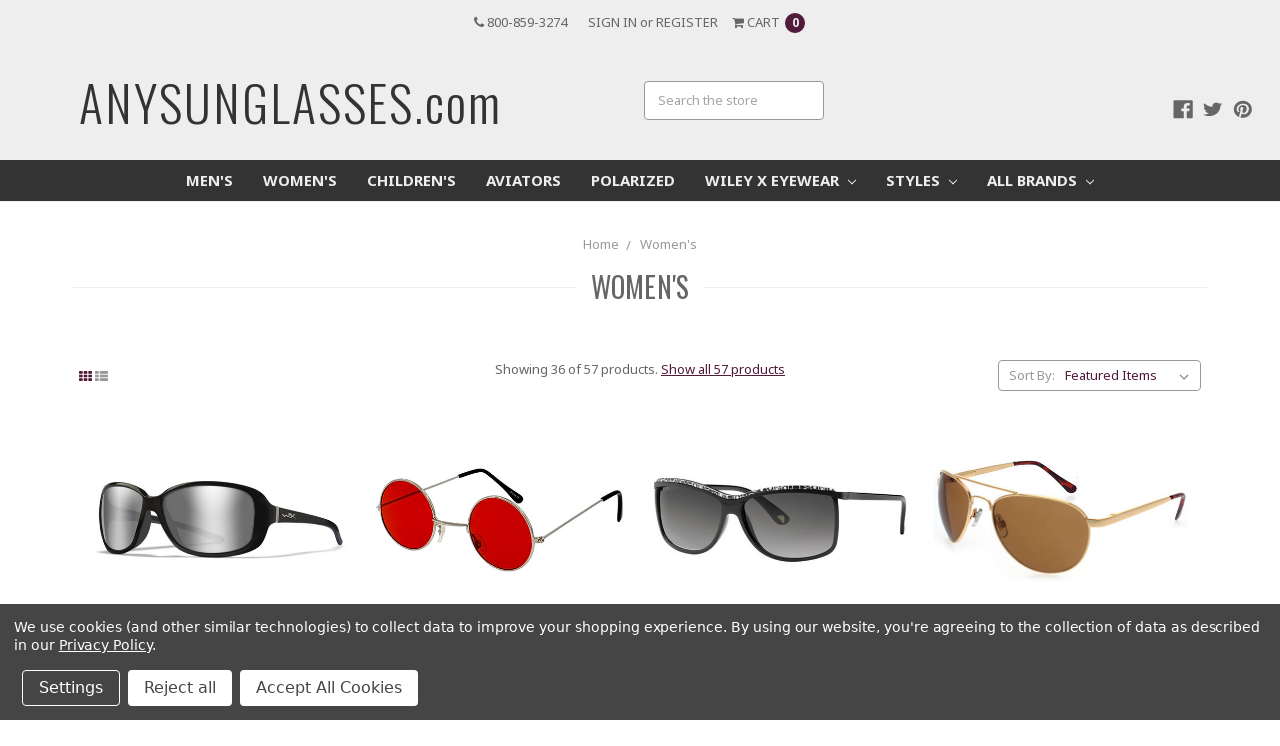

--- FILE ---
content_type: text/html; charset=UTF-8
request_url: https://www.anysunglasses.com/womens-sunglasses/
body_size: 25774
content:





<!DOCTYPE html>
<html class="no-js" lang="en">
    <head>
        <title>Women&#x27;s Sunglasses</title>
        <meta name="keywords" content="sunglasses, discount sunglasses, designer sunglasses, polarized sunglasses, aviator sunglasses, wiley x sunglasses, bobster sunglasses"><link rel='canonical' href='https://www.anysunglasses.com/womens-sunglasses/' /><meta name='platform' content='bigcommerce.stencil' />
        
                <link rel="next" href="https://www.anysunglasses.com/womens-sunglasses/?page=2">

        <link href="https://cdn11.bigcommerce.com/s-dopm3h2gdf/product_images/fav-icon.jpg?t=1575131904" rel="shortcut icon">
        <meta name="viewport" content="width=device-width, initial-scale=1, maximum-scale=1">
        <meta name="ft-id" content="22sr">
        <meta name="ft-version" content="2.6.0">
        <link data-stencil-stylesheet href="https://cdn11.bigcommerce.com/s-dopm3h2gdf/stencil/aa0c65e0-f4bd-0139-9b45-76e63e921441/css/theme-e51c5f10-135e-013a-63b3-5a8b2c5fcd37.css" rel="stylesheet">
        <link href="https://fonts.googleapis.com/css?family=Oswald:400,300%7CNoto+Sans:400,700&display=swap" rel="stylesheet">
        <script src="https://cdn11.bigcommerce.com/s-dopm3h2gdf/stencil/aa0c65e0-f4bd-0139-9b45-76e63e921441/modernizr-custom.js"></script>


        
<script type="text/javascript" src="https://checkout-sdk.bigcommerce.com/v1/loader.js" defer></script>
<script>window.consentManagerStoreConfig = function () { return {"storeName":"AnySunglasses.com","privacyPolicyUrl":"https:\/\/www.anysunglasses.com\/privacy-policy\/","writeKey":null,"improvedConsentManagerEnabled":true,"AlwaysIncludeScriptsWithConsentTag":true}; };</script>
<script type="text/javascript" src="https://cdn11.bigcommerce.com/shared/js/bodl-consent-32a446f5a681a22e8af09a4ab8f4e4b6deda6487.js" integrity="sha256-uitfaufFdsW9ELiQEkeOgsYedtr3BuhVvA4WaPhIZZY=" crossorigin="anonymous" defer></script>
<script type="text/javascript" src="https://cdn11.bigcommerce.com/shared/js/storefront/consent-manager-config-3013a89bb0485f417056882e3b5cf19e6588b7ba.js" defer></script>
<script type="text/javascript" src="https://cdn11.bigcommerce.com/shared/js/storefront/consent-manager-08633fe15aba542118c03f6d45457262fa9fac88.js" defer></script>
<script type="text/javascript">
var BCData = {};
</script>

<script nonce="">
(function () {
    var xmlHttp = new XMLHttpRequest();

    xmlHttp.open('POST', 'https://bes.gcp.data.bigcommerce.com/nobot');
    xmlHttp.setRequestHeader('Content-Type', 'application/json');
    xmlHttp.send('{"store_id":"1000659797","timezone_offset":"-6.0","timestamp":"2026-01-24T17:09:47.78975800Z","visit_id":"ba5bed36-cc7a-49a5-9f71-83f1b56c85b8","channel_id":1}');
})();
</script>

        

        
        
        
        
        <!-- snippet location htmlhead -->
    </head>
    <body>
        <!-- snippet location header -->
        <div class="icons-svg-sprite"><svg xmlns="http://www.w3.org/2000/svg"><defs> <path id="stumbleupon-path-1" d="M0,0.0749333333 L31.9250667,0.0749333333 L31.9250667,31.984 L0,31.984"/> </defs><symbol viewBox="0 0 24 24" id="icon-add"><path d="M19 13h-6v6h-2v-6H5v-2h6V5h2v6h6v2z"/></symbol><symbol viewBox="0 0 36 36" id="icon-arrow-down"> <path d="M16.5 6v18.26l-8.38-8.38-2.12 2.12 12 12 12-12-2.12-2.12-8.38 8.38v-18.26h-3z"/> </symbol><symbol viewBox="0 0 12 8" id="icon-chevron-down"><path d="M6 6.174l5.313-4.96.23-.214.457.427-.23.214-5.51 5.146L6.03 7 6 6.972 5.97 7l-.23-.214L.23 1.64 0 1.428.458 1l.23.214L6 6.174z" stroke-linecap="square" fill-rule="evenodd"/></symbol><symbol viewBox="0 0 24 24" id="icon-chevron-left"><path d="M15.41 7.41L14 6l-6 6 6 6 1.41-1.41L10.83 12z"/></symbol><symbol viewBox="0 0 24 24" id="icon-chevron-right"><path d="M10 6L8.59 7.41 13.17 12l-4.58 4.59L10 18l6-6z"/></symbol><symbol viewBox="0 0 24 24" id="icon-close"><path d="M19 6.41L17.59 5 12 10.59 6.41 5 5 6.41 10.59 12 5 17.59 6.41 19 12 13.41 17.59 19 19 17.59 13.41 12z"/></symbol><symbol viewBox="0 0 24 24" id="icon-compare"> <style type="text/css"> .st0{font-family:'FontAwesome';} .st1{font-size:22px;} </style> <text transform="matrix(1 0 0 1 0.9997 20.1024)" class="st0 st1">&#xF0EC;</text> </symbol><symbol viewBox="0 0 28 28" id="icon-envelope"> <path d="M0 23.5v-12.406q0.688 0.766 1.578 1.359 5.656 3.844 7.766 5.391 0.891 0.656 1.445 1.023t1.477 0.75 1.719 0.383h0.031q0.797 0 1.719-0.383t1.477-0.75 1.445-1.023q2.656-1.922 7.781-5.391 0.891-0.609 1.563-1.359v12.406q0 1.031-0.734 1.766t-1.766 0.734h-23q-1.031 0-1.766-0.734t-0.734-1.766zM0 6.844q0-1.219 0.648-2.031t1.852-0.812h23q1.016 0 1.758 0.734t0.742 1.766q0 1.234-0.766 2.359t-1.906 1.922q-5.875 4.078-7.313 5.078-0.156 0.109-0.664 0.477t-0.844 0.594-0.812 0.508-0.898 0.422-0.781 0.141h-0.031q-0.359 0-0.781-0.141t-0.898-0.422-0.812-0.508-0.844-0.594-0.664-0.477q-1.422-1-4.094-2.852t-3.203-2.227q-0.969-0.656-1.828-1.805t-0.859-2.133z"/> </symbol><symbol viewBox="0 0 32 32" id="icon-facebook"> <path d="M2.428 0.41c-0.936 0-1.695 0.753-1.695 1.682v27.112c0 0.929 0.759 1.682 1.695 1.682h14.709v-11.802h-4.002v-4.599h4.002v-3.392c0-3.936 2.423-6.080 5.961-6.080 1.695 0 3.152 0.125 3.576 0.181v4.114l-2.454 0.001c-1.924 0-2.297 0.907-2.297 2.239v2.937h4.59l-0.598 4.599h-3.992v11.802h7.826c0.936 0 1.695-0.753 1.695-1.682v-27.112c0-0.929-0.759-1.682-1.695-1.682h-27.321z"/> </symbol><symbol viewBox="0 0 20 28" id="icon-google"> <path d="M1.734 21.156q0-1.266 0.695-2.344t1.852-1.797q2.047-1.281 6.312-1.563-0.5-0.641-0.742-1.148t-0.242-1.148q0-0.625 0.328-1.328-0.719 0.063-1.062 0.063-2.312 0-3.898-1.508t-1.586-3.82q0-1.281 0.562-2.484t1.547-2.047q1.188-1.031 2.844-1.531t3.406-0.5h6.516l-2.141 1.375h-2.063q1.172 0.984 1.766 2.078t0.594 2.5q0 1.125-0.383 2.023t-0.93 1.453-1.086 1.016-0.922 0.961-0.383 1.031q0 0.562 0.5 1.102t1.203 1.062 1.414 1.148 1.211 1.625 0.5 2.219q0 1.422-0.766 2.703-1.109 1.906-3.273 2.805t-4.664 0.898q-2.063 0-3.852-0.648t-2.695-2.148q-0.562-0.922-0.562-2.047zM4.641 20.438q0 0.875 0.367 1.594t0.953 1.18 1.359 0.781 1.563 0.453 1.586 0.133q0.906 0 1.742-0.203t1.547-0.609 1.141-1.141 0.43-1.703q0-0.391-0.109-0.766t-0.227-0.656-0.422-0.648-0.461-0.547-0.602-0.539-0.57-0.453-0.648-0.469-0.57-0.406q-0.25-0.031-0.766-0.031-0.828 0-1.633 0.109t-1.672 0.391-1.516 0.719-1.070 1.164-0.422 1.648zM6.297 4.906q0 0.719 0.156 1.523t0.492 1.609 0.812 1.445 1.172 1.047 1.508 0.406q0.578 0 1.211-0.258t1.023-0.68q0.828-0.875 0.828-2.484 0-0.922-0.266-1.961t-0.75-2.016-1.313-1.617-1.828-0.641q-0.656 0-1.289 0.305t-1.039 0.82q-0.719 0.922-0.719 2.5z"/> </symbol><symbol viewBox="0 0 24 24" id="icon-heart"> <style type="text/css"> .st0{font-family:'FontAwesome';} .st1{font-size:22px;} </style> <text transform="matrix(1 0 0 1 1.0002 20.1024)" class="st0 st1">&#xF08A;</text> </symbol><symbol viewBox="0 0 32 32" id="icon-instagram"> <path d="M25.522709,13.5369502 C25.7256898,14.3248434 25.8455558,15.1480745 25.8455558,15.9992932 C25.8455558,21.4379334 21.4376507,25.8455558 15.9998586,25.8455558 C10.5623493,25.8455558 6.15416148,21.4379334 6.15416148,15.9992932 C6.15416148,15.1480745 6.27459295,14.3248434 6.4775737,13.5369502 L3.6915357,13.5369502 L3.6915357,27.0764447 C3.6915357,27.7552145 4.24280653,28.3062027 4.92355534,28.3062027 L27.0764447,28.3062027 C27.7571935,28.3062027 28.3084643,27.7552145 28.3084643,27.0764447 L28.3084643,13.5369502 L25.522709,13.5369502 Z M27.0764447,3.6915357 L23.384909,3.6915357 C22.7050083,3.6915357 22.1543028,4.24280653 22.1543028,4.92214183 L22.1543028,8.61509104 C22.1543028,9.29442633 22.7050083,9.84569717 23.384909,9.84569717 L27.0764447,9.84569717 C27.7571935,9.84569717 28.3084643,9.29442633 28.3084643,8.61509104 L28.3084643,4.92214183 C28.3084643,4.24280653 27.7571935,3.6915357 27.0764447,3.6915357 Z M9.84597988,15.9992932 C9.84597988,19.3976659 12.6009206,22.1537374 15.9998586,22.1537374 C19.3987967,22.1537374 22.1543028,19.3976659 22.1543028,15.9992932 C22.1543028,12.6003551 19.3987967,9.84569717 15.9998586,9.84569717 C12.6009206,9.84569717 9.84597988,12.6003551 9.84597988,15.9992932 Z M3.6915357,31.9997173 C1.65296441,31.9997173 0,30.3461875 0,28.3062027 L0,3.6915357 C0,1.6526817 1.65296441,0 3.6915357,0 L28.3084643,0 C30.3473183,0 32,1.6526817 32,3.6915357 L32,28.3062027 C32,30.3461875 30.3473183,31.9997173 28.3084643,31.9997173 L3.6915357,31.9997173 Z" id="instagram-Imported-Layers" sketch:type="MSShapeGroup"/> </symbol><symbol viewBox="0 0 24 24" id="icon-keyboard-arrow-down"><path d="M7.41 7.84L12 12.42l4.59-4.58L18 9.25l-6 6-6-6z"/></symbol><symbol viewBox="0 0 24 24" id="icon-keyboard-arrow-up"><path d="M7.41 15.41L12 10.83l4.59 4.58L18 14l-6-6-6 6z"/></symbol><symbol viewBox="0 0 32 32" id="icon-linkedin"> <path d="M27.2684444,27.2675556 L22.5226667,27.2675556 L22.5226667,19.8408889 C22.5226667,18.0702222 22.4924444,15.792 20.0568889,15.792 C17.5866667,15.792 17.2097778,17.7217778 17.2097778,19.7146667 L17.2097778,27.2675556 L12.4693333,27.2675556 L12.4693333,11.9964444 L17.0186667,11.9964444 L17.0186667,14.0844444 L17.0844444,14.0844444 C17.7173333,12.8835556 19.2657778,11.6177778 21.5742222,11.6177778 C26.3804444,11.6177778 27.2684444,14.7795556 27.2684444,18.8924444 L27.2684444,27.2675556 L27.2684444,27.2675556 Z M7.11822222,9.91022222 C5.59377778,9.91022222 4.36444444,8.67733333 4.36444444,7.15733333 C4.36444444,5.63822222 5.59377778,4.40533333 7.11822222,4.40533333 C8.63644444,4.40533333 9.86844444,5.63822222 9.86844444,7.15733333 C9.86844444,8.67733333 8.63644444,9.91022222 7.11822222,9.91022222 L7.11822222,9.91022222 Z M4.74133333,11.9964444 L9.49244444,11.9964444 L9.49244444,27.2675556 L4.74133333,27.2675556 L4.74133333,11.9964444 Z M29.632,0 L2.36,0 C1.05777778,0 0,1.03288889 0,2.30755556 L0,29.6906667 C0,30.9653333 1.05777778,32 2.36,32 L29.632,32 C30.9368889,32 31.9991111,30.9653333 31.9991111,29.6906667 L31.9991111,2.30755556 C31.9991111,1.03288889 30.9368889,0 29.632,0 L29.632,0 Z" id="linkedin-Fill-4"/> </symbol><symbol viewBox="0 0 57 32" id="icon-logo-amazon-pay"> <g> <path d="M3.6,21.6c0.2-0.3,0.4-0.4,0.8-0.2c0.8,0.5,1.7,0.9,2.5,1.4c3.3,1.7,6.8,2.9,10.4,3.8c1.7,0.4,3.4,0.7,5.2,1
		c2.6,0.3,5.2,0.5,7.8,0.4c1.4,0,2.8-0.1,4.3-0.3c4.6-0.5,9-1.7,13.3-3.5c0.2-0.1,0.5-0.2,0.7-0.1c0.5,0.1,0.7,0.7,0.3,1.1
		c-0.2,0.2-0.5,0.4-0.8,0.6c-2.5,1.7-5.2,3-8.1,3.9c-2,0.6-4,1.1-6.1,1.4c-1.4,0.2-2.9,0.4-4.3,0.4c-0.1,0-0.1,0-0.2,0
		c-0.6,0-1.1,0-1.7,0c-0.1,0-0.1,0-0.2,0c-0.3,0-0.6,0-0.9,0c-1.4-0.1-2.7-0.2-4.1-0.4c-2.2-0.4-4.4-0.9-6.6-1.7
		c-4.4-1.6-8.4-4-11.9-7.1c-0.1-0.1-0.2-0.3-0.4-0.5C3.6,21.8,3.6,21.7,3.6,21.6z"/> <path d="M17.2,0.4c0.3,0,0.5,0.1,0.8,0.1c1.7,0.4,2.9,1.4,3.6,3c0.6,1.3,0.7,2.7,0.7,4.1c0,1.3-0.3,2.5-0.8,3.6
		c-0.8,1.5-1.9,2.5-3.6,2.8c-1.8,0.4-3.5,0-5-1.3c0,0-0.1-0.1-0.2-0.2c0,0.1,0,0.2,0,0.2c0,1.9,0,3.8,0,5.7c0,0.1,0,0.2,0,0.2
		c0,0.2-0.2,0.4-0.4,0.4c-0.6,0-1.1,0-1.7,0c-0.2,0-0.4-0.2-0.4-0.4c0-0.1,0-0.2,0-0.2c0-5.7,0-11.4,0-17.1c0-0.6,0.1-0.7,0.7-0.7
		c0.3,0,0.6,0,0.9,0c0.4,0,0.6,0.2,0.6,0.5c0,0.2,0.1,0.4,0.1,0.7c0,0,0,0.1,0,0.1c0.2-0.2,0.4-0.3,0.6-0.4C14,1,15,0.6,16.2,0.5
		c0.1,0,0.2,0,0.4,0C16.7,0.4,17,0.4,17.2,0.4z M12.7,7.3c0,1.2,0,2.3,0,3.5c0,0.1,0,0.2,0.1,0.2c0.9,0.7,1.9,1.1,3.1,1.2
		c1.6,0.1,2.9-0.5,3.4-2.2c0.3-0.8,0.4-1.7,0.4-2.5c0-0.9-0.1-1.9-0.4-2.8c-0.5-1.4-1.5-2-2.7-2.1c-1.4-0.1-2.6,0.3-3.7,1.1
		c-0.1,0.1-0.1,0.1-0.1,0.3C12.7,5,12.7,6.1,12.7,7.3z"/> <path d="M30.4,0.4c0.3,0,0.6,0.1,0.9,0.1c0.6,0.1,1.2,0.3,1.8,0.6c0.9,0.6,1.4,1.4,1.6,2.5c0.1,0.3,0.1,0.7,0.1,1.1
		c0,2.9,0,5.8,0,8.7c0,0.1,0,0.2,0,0.2c0,0.2-0.2,0.4-0.4,0.4c-0.4,0-0.9,0-1.3,0c-0.2,0-0.4-0.2-0.4-0.4c-0.1-0.3-0.1-0.6-0.1-0.9
		c-0.1,0-0.1,0.1-0.1,0.1c-1,0.8-2.1,1.3-3.3,1.5c-1.1,0.2-2.1,0.1-3.1-0.4c-1-0.6-1.6-1.4-1.7-2.6c-0.1-0.9-0.1-1.7,0.3-2.5
		c0.5-1,1.3-1.7,2.4-2c0.9-0.3,1.8-0.4,2.7-0.3c0.9,0,1.7,0.2,2.6,0.4c0,0,0.1,0,0.1,0c0,0,0-0.1,0-0.1c0-0.7,0-1.4,0-2
		c0-0.5-0.1-0.9-0.4-1.3c-0.3-0.4-0.8-0.6-1.4-0.7c-1-0.2-2-0.1-3,0.1c-0.6,0.1-1.3,0.3-1.9,0.5c-0.4,0.1-0.5,0-0.6-0.4
		c0-0.3,0-0.5,0-0.8c0-0.3,0.1-0.5,0.4-0.6c0.5-0.2,1-0.3,1.5-0.5c0.8-0.2,1.6-0.3,2.4-0.3c0.1,0,0.2,0,0.2,0
		C29.8,0.4,30.1,0.4,30.4,0.4z M32.3,9.7c0-0.4,0-0.8,0-1.2c0-0.1,0-0.1-0.1-0.2c-1.2-0.2-2.4-0.4-3.6-0.2c-0.5,0.1-0.9,0.2-1.3,0.5
		c-0.8,0.6-0.8,2-0.4,2.7c0.3,0.7,0.9,0.9,1.6,0.9c1.4,0.1,2.6-0.4,3.7-1.3c0,0,0.1-0.1,0.1-0.2C32.3,10.5,32.3,10.1,32.3,9.7z"/> <path d="M53.5,22.8c-0.1,0.3-0.1,0.6-0.2,0.9c-0.4,1.7-1,3.2-2,4.5c-0.3,0.4-0.7,0.7-1,1.1c-0.1,0.1-0.3,0.2-0.4,0.2
		c-0.2,0.1-0.4-0.1-0.3-0.3c0-0.1,0-0.2,0.1-0.2c0.5-1.2,1-2.4,1.3-3.7c0.2-0.6,0.3-1.2,0.3-1.9c0-0.4-0.2-0.7-0.6-0.8
		c-0.4-0.1-0.8-0.2-1.2-0.2c-0.9-0.1-1.9,0-2.8,0.1c-0.6,0.1-1.3,0.1-1.9,0.2c-0.1,0-0.1,0-0.2,0c-0.1,0-0.3,0-0.3-0.2
		c0-0.1,0-0.2,0-0.3c0.1-0.1,0.2-0.2,0.3-0.3c1-0.7,2.1-1.1,3.3-1.3c1.1-0.2,2.1-0.2,3.2-0.2c0.6,0,1.2,0.1,1.7,0.3
		c0.4,0.1,0.7,0.3,0.7,0.7C53.5,21.9,53.5,22.3,53.5,22.8z"/> <path d="M42.8,11.5c0.1-0.3,0.2-0.6,0.3-0.9c1.1-3,2.1-6,3.2-9.1c0-0.1,0.1-0.2,0.1-0.3c0.1-0.3,0.3-0.4,0.6-0.4c0.5,0,1.1,0,1.6,0
		c0.2,0,0.3,0.1,0.3,0.3c0,0.2-0.1,0.3-0.1,0.5c-1.9,4.9-3.8,9.8-5.8,14.6c-0.2,0.5-0.5,1-0.8,1.5c-0.7,1.2-1.8,1.8-3.2,1.8
		c-0.5,0-0.9-0.1-1.4-0.2c-0.5-0.1-0.6-0.3-0.6-0.7c0-0.2,0-0.5,0-0.7c0-0.4,0.2-0.5,0.6-0.5c0.3,0,0.7,0.1,1,0.1
		c0.2,0,0.5-0.1,0.7-0.1c0.6-0.1,1-0.5,1.2-1.1c0.3-0.6,0.5-1.2,0.7-1.7c0.2-0.4,0.1-0.7,0-1.1c-1.6-3.9-3.2-7.9-4.8-11.8
		c-0.1-0.2-0.1-0.3-0.2-0.5c0-0.2,0.1-0.4,0.3-0.4c0.6,0,1.3,0,1.9,0C38.8,0.8,39,1,39,1.2c0.2,0.5,0.3,0.9,0.5,1.4
		c1.1,2.9,2.1,5.8,3.2,8.8C42.7,11.4,42.8,11.4,42.8,11.5z"/> </g> </symbol><symbol viewBox="0 0 70 32" id="icon-logo-american-express"> <path d="M69.102 17.219l0.399 9.094c-0.688 0.313-3.285 1.688-4.26 1.688h-4.788v-0.656c-0.546 0.438-1.549 0.656-2.467 0.656h-15.053v-2.466c0-0.344-0.057-0.344-0.345-0.344h-0.257v2.81h-4.961v-2.924c-0.832 0.402-1.749 0.402-2.581 0.402h-0.544v2.523h-6.050l-1.434-1.656-1.577 1.656h-9.72v-10.781h9.892l1.405 1.663 1.548-1.663h6.652c0.775 0 2.037 0.115 2.581 0.66v-0.66h5.936c0.602 0 1.749 0.115 2.523 0.66v-0.66h8.946v0.66c0.516-0.43 1.433-0.66 2.265-0.66h4.988v0.66c0.546-0.372 1.32-0.66 2.323-0.66h4.578zM34.905 23.871c1.577 0 3.183-0.43 3.183-2.581 0-2.093-1.635-2.523-3.069-2.523h-5.878l-2.38 2.523-2.236-2.523h-7.427v7.67h7.312l2.351-2.509 2.266 2.509h3.556v-2.566h2.322zM46.001 23.556c-0.172-0.23-0.487-0.516-0.946-0.66 0.516-0.172 1.318-0.832 1.318-2.036 0-0.889-0.315-1.377-0.917-1.721-0.602-0.315-1.319-0.372-2.266-0.372h-4.215v7.67h1.864v-2.796h1.978c0.66 0 1.032 0.058 1.319 0.344 0.316 0.373 0.316 1.032 0.316 1.548v0.903h1.836v-1.477c0-0.688-0.058-1.032-0.288-1.405zM53.571 20.373v-1.605h-6.136v7.67h6.136v-1.563h-4.33v-1.549h4.244v-1.548h-4.244v-1.405h4.33zM58.245 26.438c1.864 0 2.926-0.759 2.926-2.393 0-0.774-0.23-1.262-0.545-1.664-0.459-0.372-1.119-0.602-2.151-0.602h-1.004c-0.258 0-0.487-0.057-0.717-0.115-0.201-0.086-0.373-0.258-0.373-0.545 0-0.258 0.058-0.43 0.287-0.602 0.143-0.115 0.373-0.115 0.717-0.115h3.383v-1.634h-3.671c-1.978 0-2.638 1.204-2.638 2.294 0 2.438 2.151 2.322 3.842 2.38 0.344 0 0.544 0.058 0.66 0.173 0.115 0.086 0.23 0.315 0.23 0.544 0 0.201-0.115 0.373-0.23 0.488-0.173 0.115-0.373 0.172-0.717 0.172h-3.555v1.62h3.555zM65.442 26.439c1.864 0 2.924-0.76 2.924-2.394 0-0.774-0.229-1.262-0.544-1.664-0.459-0.372-1.119-0.602-2.151-0.602h-1.003c-0.258 0-0.488-0.057-0.718-0.115-0.201-0.086-0.373-0.258-0.373-0.545 0-0.258 0.115-0.43 0.287-0.602 0.144-0.115 0.373-0.115 0.717-0.115h3.383v-1.634h-3.671c-1.921 0-2.638 1.204-2.638 2.294 0 2.438 2.151 2.322 3.842 2.38 0.344 0 0.544 0.058 0.66 0.174 0.115 0.086 0.229 0.315 0.229 0.544 0 0.201-0.114 0.373-0.229 0.488s-0.373 0.172-0.717 0.172h-3.556v1.62h3.556zM43.966 20.518c0.23 0.115 0.373 0.344 0.373 0.659 0 0.344-0.143 0.602-0.373 0.774-0.287 0.115-0.545 0.115-0.889 0.115l-2.237 0.058v-1.749h2.237c0.344 0 0.659 0 0.889 0.143zM36.108 8.646c-0.287 0.172-0.544 0.172-0.918 0.172h-2.265v-1.692h2.265c0.316 0 0.688 0 0.918 0.114 0.23 0.144 0.344 0.374 0.344 0.718 0 0.315-0.114 0.602-0.344 0.689zM50.789 6.839l1.262 3.039h-2.523zM30.775 25.792l-2.838-3.183 2.838-3.011v6.193zM35.019 20.373c0.66 0 1.090 0.258 1.090 0.918s-0.43 1.032-1.090 1.032h-2.437v-1.95h2.437zM5.773 9.878l1.291-3.039 1.262 3.039h-2.552zM18.905 20.372l4.616 0 2.036 2.237-2.093 2.265h-4.559v-1.549h4.071v-1.548h-4.071v-1.405zM19.077 13.376l-0.545 1.377h-3.24l-0.546-1.319v1.319h-6.222l-0.66-1.749h-1.577l-0.717 1.749h-5.572l2.389-5.649 2.237-5.104h4.789l0.659 1.262v-1.262h5.591l1.262 2.724 1.233-2.724h17.835c0.832 0 1.548 0.143 2.093 0.602v-0.602h4.903v0.602c0.803-0.459 1.864-0.602 3.068-0.602h7.082l0.66 1.262v-1.262h5.218l0.775 1.262v-1.262h5.103v10.753h-5.161l-1.003-1.635v1.635h-6.423l-0.717-1.749h-1.577l-0.717 1.749h-3.355c-1.318 0-2.294-0.316-2.954-0.659v0.659h-7.971v-2.466c0-0.344-0.057-0.402-0.286-0.402h-0.258v2.867h-15.398v-1.377zM43.363 6.409c-0.832 0.831-0.975 1.864-1.004 3.011 0 1.377 0.344 2.266 0.947 2.925 0.659 0.66 1.806 0.86 2.695 0.86h2.151l0.716-1.692h3.843l0.717 1.692h3.727v-5.763l3.47 5.763h2.638v-7.684h-1.892v5.333l-3.24-5.333h-2.839v7.254l-3.096-7.254h-2.724l-2.638 6.050h-0.832c-0.487 0-1.003-0.115-1.262-0.373-0.344-0.402-0.488-1.004-0.488-1.836 0-0.803 0.144-1.405 0.488-1.748 0.373-0.316 0.774-0.431 1.434-0.431h1.749v-1.663h-1.749c-1.262 0-2.265 0.286-2.81 0.889zM39.579 5.52v7.684h1.863v-7.684h-1.863zM31.12 5.52l-0 7.685h1.806v-2.781h1.979c0.66 0 1.090 0.057 1.376 0.315 0.316 0.401 0.258 1.061 0.258 1.491v0.975h1.892v-1.519c0-0.66-0.057-1.004-0.344-1.377-0.172-0.229-0.487-0.488-0.889-0.659 0.516-0.23 1.319-0.832 1.319-2.036 0-0.889-0.373-1.377-0.976-1.75-0.602-0.344-1.262-0.344-2.208-0.344h-4.215zM23.636 5.521v7.685h6.165v-1.577h-4.301v-1.549h4.244v-1.577h-4.244v-1.377h4.301v-1.606h-6.165zM16.124 13.205h1.577l2.695-6.021v6.021h1.864v-7.684h-3.011l-2.265 5.219-2.409-5.219h-2.953v7.254l-3.154-7.254h-2.724l-3.297 7.684h1.978l0.688-1.692h3.871l0.688 1.692h3.756v-6.021z"/> </symbol><symbol viewBox="0 0 57 32" id="icon-logo-apple-pay"> <path d="M14.6,13.7c0,3.1,2.9,4.2,2.9,4.2c0,0.1-0.5,1.5-1.5,3c-0.9,1.3-1.8,2.5-3.3,2.6c-1.4,0-1.9-0.8-3.5-0.8
	c-1.6,0-2.2,0.8-3.5,0.9c-1.4,0.1-2.5-1.4-3.4-2.6C0.4,18.2-1,13.5,0.9,10.3c0.9-1.6,2.6-2.6,4.4-2.6c1.4,0,2.7,0.9,3.5,0.9
	c0.8,0,2.4-1.1,4.1-1c0.7,0,2.7,0.3,3.9,2.1C16.8,9.8,14.6,11.1,14.6,13.7 M11.9,6c0.7-0.9,1.3-2.1,1.1-3.3c-1.1,0-2.4,0.7-3.2,1.6
	C9.2,5,8.6,6.3,8.7,7.5C9.9,7.5,11.2,6.9,11.9,6 M22.8,4.5c0.6-0.1,1.2-0.2,1.8-0.3c0.7-0.1,1.5-0.1,2.2-0.1c1.1,0,2.1,0.1,3,0.4
	c0.8,0.3,1.5,0.7,2.1,1.2c0.5,0.5,0.8,1,1.1,1.6c0.3,0.6,0.4,1.3,0.4,2.1c0,1-0.2,1.8-0.5,2.6c-0.3,0.7-0.8,1.3-1.5,1.8
	c-0.6,0.5-1.3,0.9-2.2,1.1c-0.8,0.2-1.8,0.4-2.8,0.4c-0.9,0-1.7-0.1-2.3-0.2v8.1h-1.4L22.8,4.5L22.8,4.5z M24.1,13.9
	c0.3,0.1,0.7,0.2,1.1,0.2c0.4,0,0.8,0.1,1.3,0.1c1.7,0,3.1-0.4,4-1.2c0.9-0.8,1.4-1.9,1.4-3.5c0-0.7-0.1-1.4-0.4-1.9
	c-0.2-0.5-0.6-1-1.1-1.3c-0.5-0.3-1-0.6-1.6-0.8c-0.6-0.2-1.3-0.3-2.1-0.3c-0.6,0-1.1,0-1.6,0.1c-0.4,0-0.8,0.1-1.1,0.2L24.1,13.9
	L24.1,13.9z M44,20c0,0.5,0,1.1,0,1.6c0,0.5,0.1,1.1,0.2,1.6H43l-0.2-1.9h-0.1c-0.2,0.3-0.4,0.5-0.7,0.8c-0.3,0.3-0.6,0.5-0.9,0.7
	c-0.4,0.2-0.8,0.4-1.2,0.5c-0.5,0.1-1,0.2-1.5,0.2c-0.7,0-1.3-0.1-1.8-0.3c-0.5-0.2-0.9-0.5-1.2-0.8c-0.3-0.3-0.6-0.7-0.7-1.2
	c-0.2-0.4-0.2-0.9-0.2-1.3c0-1.6,0.7-2.8,2.1-3.7c1.4-0.9,3.4-1.3,6.2-1.2v-0.4c0-0.4,0-0.8-0.1-1.2c-0.1-0.5-0.2-0.9-0.4-1.3
	c-0.2-0.4-0.6-0.8-1-1c-0.5-0.3-1.1-0.4-1.9-0.4c-0.6,0-1.2,0.1-1.8,0.3c-0.6,0.2-1.1,0.4-1.6,0.7l-0.4-1c0.6-0.4,1.2-0.7,1.9-0.9
	c0.7-0.2,1.4-0.3,2-0.3c1,0,1.7,0.2,2.3,0.5c0.6,0.3,1.1,0.7,1.4,1.2c0.3,0.5,0.6,1.1,0.7,1.7C44,13.4,44,14,44,14.7L44,20L44,20z
	 M42.7,16c-0.8,0-1.5,0-2.3,0.1c-0.8,0.1-1.5,0.2-2.2,0.5c-0.7,0.3-1.2,0.6-1.7,1.1c-0.4,0.5-0.7,1.1-0.7,1.9c0,1,0.3,1.7,0.8,2.1
	c0.6,0.4,1.2,0.7,1.9,0.7c0.6,0,1.1-0.1,1.5-0.2c0.4-0.1,0.8-0.4,1.1-0.6c0.3-0.3,0.6-0.5,0.8-0.9c0.2-0.3,0.4-0.6,0.5-1
	c0.1-0.4,0.1-0.6,0.1-0.8L42.7,16L42.7,16z M46.7,9.7l3.5,8.8c0.2,0.5,0.4,1,0.5,1.5c0.2,0.5,0.3,1,0.5,1.4h0.1
	c0.1-0.4,0.3-0.9,0.5-1.4c0.2-0.5,0.4-1,0.6-1.6l3.3-8.7H57l-4,9.9c-0.4,1-0.7,1.9-1.1,2.8c-0.3,0.8-0.7,1.6-1.1,2.3
	c-0.3,0.6-0.7,1.2-1.1,1.8c-0.4,0.5-0.8,1-1.2,1.4c-0.5,0.5-1,0.8-1.5,1c-0.4,0.2-0.8,0.4-0.9,0.4l-0.5-1.1c0.4-0.2,0.8-0.4,1.2-0.6
	c0.4-0.3,0.9-0.6,1.2-1c0.3-0.3,0.7-0.8,1.1-1.3c0.4-0.6,0.8-1.2,1.1-2c0.1-0.3,0.2-0.5,0.2-0.6c0-0.1-0.1-0.3-0.2-0.6l-5-12.5
	L46.7,9.7L46.7,9.7z"/> </symbol><symbol viewBox="0 0 95 32" id="icon-logo-discover"> <path d="M50.431 8.059c4.546 0 8.092 3.49 8.092 7.936 0 4.471-3.571 7.961-8.093 7.961-4.638 0-8.115-3.444-8.115-8.051 0-4.334 3.635-7.845 8.115-7.845zM4.362 8.345c4.811 0 8.168 3.133 8.168 7.64 0 2.247-1.028 4.422-2.761 5.864-1.461 1.214-3.126 1.761-5.429 1.761h-4.339v-15.265h4.362zM7.832 19.81c1.027-0.912 1.639-2.379 1.639-3.847 0-1.464-0.612-2.882-1.639-3.798-0.984-0.892-2.146-1.235-4.065-1.235h-0.797v10.096h0.797c1.919 0 3.127-0.367 4.065-1.216zM13.9 23.611v-15.265h2.965v15.265h-2.965zM24.123 14.201c3.378 1.238 4.379 2.338 4.379 4.764 0 2.952-2.166 5.015-5.247 5.015-2.261 0-3.904-0.896-5.271-2.907l1.914-1.856c0.685 1.328 1.825 2.036 3.24 2.036 1.325 0 2.308-0.915 2.308-2.152 0-0.641-0.298-1.189-0.891-1.578-0.297-0.187-0.889-0.46-2.054-0.87-2.784-1.010-3.742-2.085-3.742-4.192 0-2.493 2.055-4.371 4.745-4.371 1.667 0 3.196 0.571 4.473 1.696l-1.549 2.033c-0.778-0.867-1.508-1.233-2.398-1.233-1.28 0-2.213 0.732-2.213 1.694 0 0.821 0.525 1.258 2.307 1.921zM29.438 15.986c0-4.436 3.605-7.985 8.101-7.985 1.278 0 2.352 0.273 3.653 0.935v3.504c-1.233-1.213-2.308-1.717-3.72-1.717-2.787 0-4.976 2.313-4.976 5.241 0 3.092 2.123 5.267 5.112 5.267 1.347 0 2.397-0.48 3.585-1.671v3.504c-1.347 0.638-2.443 0.892-3.72 0.892-4.519 0-8.034-3.478-8.034-7.97zM65.239 18.601l4.11-10.254h3.216l-6.573 15.655h-1.596l-6.46-15.655h3.24zM73.914 23.612v-15.265h8.418v2.585h-5.453v3.388h5.244v2.585h-5.244v4.123h5.453v2.584h-8.418zM94.081 12.852c0 2.336-1.23 3.87-3.469 4.329l4.794 6.43h-3.651l-4.105-6.135h-0.388v6.135h-2.969v-15.265h4.404c3.425 0 5.384 1.645 5.384 4.506zM88.125 15.372c1.9 0 2.903-0.827 2.903-2.359 0-1.486-1.004-2.266-2.856-2.266h-0.911v4.626h0.863z"/> </symbol><symbol viewBox="0 0 54 32" id="icon-logo-mastercard"> <path d="M48.366 15.193c0.6 0 0.9 0.437 0.9 1.282 0 1.281-0.546 2.209-1.337 2.209-0.6 0-0.9-0.436-0.9-1.31 0-1.281 0.573-2.182 1.337-2.182zM38.276 18.275c0-0.655 0.491-1.009 1.472-1.009 0.109 0 0.191 0.027 0.382 0.027-0.027 0.982-0.545 1.636-1.227 1.636-0.382 0-0.628-0.245-0.628-0.655zM26.278 15.848c0 0.082-0 0.192-0 0.327h-1.909c0.164-0.763 0.545-1.173 1.091-1.173 0.518 0 0.818 0.3 0.818 0.845zM38.060 0.002c8.838 0 16.003 7.165 16.003 16.002s-7.165 15.999-16.003 15.999c-3.834 0-7.324-1.344-10.080-3.594 2.102-2.031 3.707-4.567 4.568-7.44h-1.33c-0.833 2.553-2.297 4.807-4.199 6.627-1.892-1.816-3.342-4.078-4.172-6.62h-1.33c0.858 2.856 2.435 5.401 4.521 7.432-2.749 2.219-6.223 3.594-10.036 3.594-8.837 0-16.002-7.163-16.002-15.999s7.164-16.001 16.002-16.001c3.814 0 7.287 1.377 10.036 3.603-2.087 2.023-3.664 4.568-4.521 7.424h1.33c0.83-2.542 2.28-4.804 4.172-6.607 1.903 1.808 3.367 4.060 4.199 6.614h1.33c-0.861-2.872-2.466-5.413-4.568-7.443 2.757-2.249 6.246-3.592 10.080-3.592zM7.217 20.213h1.691l1.336-8.044h-2.672l-1.637 4.99-0.082-4.99h-2.454l-1.336 8.044h1.582l1.037-6.135 0.136 6.135h1.173l2.209-6.189zM14.47 19.477l0.054-0.408 0.382-2.318c0.109-0.736 0.136-0.982 0.136-1.309 0-1.254-0.791-1.909-2.263-1.909-0.627 0-1.2 0.082-2.045 0.327l-0.246 1.473 0.163-0.028 0.246-0.081c0.382-0.109 0.928-0.164 1.418-0.164 0.79 0 1.091 0.164 1.091 0.6 0 0.109 0 0.191-0.055 0.409-0.273-0.027-0.518-0.054-0.709-0.054-1.909 0-2.999 0.927-2.999 2.536 0 1.064 0.627 1.773 1.554 1.773 0.791 0 1.364-0.246 1.8-0.791l-0.027 0.682h1.418l0.027-0.164 0.027-0.246zM17.988 16.314c-0.736-0.327-0.819-0.409-0.819-0.709 0-0.355 0.3-0.519 0.845-0.519 0.328 0 0.791 0.028 1.227 0.082l0.246-1.5c-0.436-0.082-1.118-0.137-1.5-0.137-1.909 0-2.59 1.009-2.563 2.208 0 0.818 0.382 1.391 1.282 1.828 0.709 0.327 0.818 0.436 0.818 0.709 0 0.409-0.3 0.6-0.982 0.6-0.518 0-0.982-0.082-1.527-0.245l-0.246 1.5 0.082 0.027 0.3 0.054c0.109 0.027 0.246 0.055 0.464 0.055 0.382 0.054 0.709 0.054 0.928 0.054 1.8 0 2.645-0.682 2.645-2.181 0-0.9-0.354-1.418-1.2-1.828zM21.75 18.741c-0.409 0-0.573-0.136-0.573-0.464 0-0.082 0-0.164 0.027-0.273l0.463-2.726h0.873l0.218-1.609h-0.873l0.191-0.982h-1.691l-0.737 4.472-0.082 0.518-0.109 0.654c-0.027 0.191-0.055 0.409-0.055 0.573 0 0.954 0.491 1.445 1.364 1.445 0.382 0 0.764-0.055 1.227-0.218l0.218-1.445c-0.109 0.054-0.273 0.054-0.464 0.054zM25.732 18.851c-0.982 0-1.5-0.381-1.5-1.145 0-0.055 0-0.109 0.027-0.191h3.382c0.163-0.682 0.218-1.145 0.218-1.636 0-1.446-0.9-2.373-2.318-2.373-1.718 0-2.973 1.663-2.973 3.899 0 1.936 0.982 2.945 2.89 2.945 0.628 0 1.173-0.082 1.773-0.273l0.273-1.636c-0.6 0.3-1.145 0.409-1.773 0.409zM31.158 15.524h0.109c0.164-0.79 0.382-1.363 0.655-1.881l-0.055-0.027h-0.164c-0.573 0-0.9 0.273-1.418 1.064l0.164-1.009h-1.554l-1.064 6.544h1.718c0.627-4.008 0.791-4.69 1.609-4.69zM36.122 20.133l0.3-1.827c-0.545 0.273-1.036 0.409-1.445 0.409-1.009 0-1.609-0.737-1.609-1.963 0-1.773 0.9-3.027 2.182-3.027 0.491 0 0.928 0.136 1.528 0.436l0.3-1.745c-0.163-0.054-0.218-0.082-0.436-0.163l-0.682-0.164c-0.218-0.054-0.491-0.082-0.791-0.082-2.263 0-3.845 2.018-3.845 4.88 0 2.155 1.146 3.491 3 3.491 0.463 0 0.872-0.082 1.5-0.246zM41.521 19.069l0.355-2.318c0.136-0.736 0.136-0.982 0.136-1.309 0-1.254-0.763-1.909-2.236-1.909-0.627 0-1.2 0.082-2.045 0.327l-0.246 1.473 0.164-0.028 0.218-0.081c0.382-0.109 0.955-0.164 1.446-0.164 0.791 0 1.091 0.164 1.091 0.6 0 0.109-0.027 0.191-0.082 0.409-0.246-0.027-0.491-0.054-0.682-0.054-1.909 0-3 0.927-3 2.536 0 1.064 0.627 1.773 1.555 1.773 0.791 0 1.363-0.246 1.8-0.791l-0.028 0.682h1.418v-0.164l0.027-0.246 0.054-0.327zM43.648 20.214c0.627-4.008 0.791-4.69 1.608-4.69h0.109c0.164-0.79 0.382-1.363 0.655-1.881l-0.055-0.027h-0.164c-0.572 0-0.9 0.273-1.418 1.064l0.164-1.009h-1.554l-1.037 6.544h1.691zM48.829 20.214l1.608 0 1.309-8.044h-1.691l-0.382 2.291c-0.464-0.6-0.955-0.9-1.637-0.9-1.5 0-2.782 1.854-2.782 4.035 0 1.636 0.818 2.7 2.073 2.7 0.627 0 1.118-0.218 1.582-0.709zM11.306 18.279c0-0.655 0.492-1.009 1.447-1.009 0.136 0 0.218 0.027 0.382 0.027-0.027 0.982-0.518 1.636-1.228 1.636-0.382 0-0.6-0.245-0.6-0.655z"/> </symbol><symbol viewBox="0 0 57 32" id="icon-logo-paypal"> <path d="M47.11 10.477c2.211-0.037 4.633 0.618 4.072 3.276l-1.369 6.263h-3.159l0.211-0.947c-1.72 1.712-6.038 1.821-5.335-2.111 0.491-2.294 2.878-3.023 6.423-3.023 0.246-1.020-0.457-1.274-1.65-1.238s-2.633 0.437-3.089 0.655l0.281-2.293c0.913-0.182 2.106-0.583 3.615-0.583zM47.32 16.885c0.069-0.291 0.106-0.547 0.176-0.838h-0.773c-0.596 0-1.579 0.146-1.931 0.765-0.456 0.728 0.177 1.348 0.878 1.311 0.807-0.037 1.474-0.401 1.65-1.238zM53.883 8h3.242l-2.646 12.016h-3.209zM39.142 8.037c1.689 0 3.729 1.274 3.131 4.077-0.528 2.476-2.498 3.933-4.89 3.933h-2.428l-0.879 3.969h-3.412l2.603-11.979h5.874zM39.037 12.114c0.211-0.911-0.317-1.638-1.197-1.638h-1.689l-0.704 3.277h1.583c0.88 0 1.795-0.728 2.006-1.638zM16.346 10.476c2.184-0.037 4.611 0.618 4.056 3.276l-1.352 6.262h-3.155l0.208-0.947c-1.664 1.712-5.929 1.821-5.235-2.111 0.486-2.294 2.844-3.023 6.345-3.023 0.208-1.020-0.485-1.274-1.664-1.238s-2.601 0.437-3.017 0.655l0.277-2.293c0.867-0.182 2.046-0.583 3.537-0.583zM16.589 16.885c0.035-0.291 0.104-0.547 0.173-0.838h-0.797c-0.555 0-1.525 0.146-1.872 0.765-0.451 0.728 0.138 1.348 0.832 1.311 0.797-0.037 1.491-0.401 1.664-1.238zM28.528 10.648l3.255-0-7.496 13.351h-3.528l2.306-3.925-1.289-9.426h3.156l0.508 5.579zM8.499 8.036c1.728 0 3.738 1.274 3.139 4.077-0.529 2.476-2.504 3.933-4.867 3.933h-2.468l-0.847 3.969h-3.456l2.609-11.979h5.89zM8.393 12.114c0.247-0.911-0.317-1.638-1.164-1.638h-1.693l-0.741 3.277h1.623c0.882 0 1.763-0.728 1.975-1.638z"/> </symbol><symbol viewBox="0 0 49 32" id="icon-logo-visa"> <path d="M14.059 10.283l4.24-0-6.302 15.472-4.236 0.003-3.259-12.329c2.318 0.952 4.379 3.022 5.219 5.275l0.42 2.148zM17.416 25.771l2.503-15.501h4.001l-2.503 15.501h-4.002zM31.992 16.494c2.31 1.106 3.375 2.444 3.362 4.211-0.032 3.217-2.765 5.295-6.97 5.295-1.796-0.020-3.526-0.394-4.459-0.826l0.56-3.469 0.515 0.246c1.316 0.579 2.167 0.814 3.769 0.814 1.151 0 2.385-0.476 2.396-1.514 0.007-0.679-0.517-1.165-2.077-1.924-1.518-0.74-3.53-1.983-3.505-4.211 0.024-3.012 2.809-5.116 6.765-5.116 1.55 0 2.795 0.339 3.586 0.651l-0.542 3.36-0.359-0.178c-0.74-0.314-1.687-0.617-2.995-0.595-1.568 0-2.293 0.689-2.293 1.333-0.010 0.728 0.848 1.204 2.246 1.923zM46.199 10.285l3.239 15.49h-3.714s-0.368-1.782-0.488-2.322c-0.583 0-4.667-0.008-5.125-0.008-0.156 0.42-0.841 2.331-0.841 2.331h-4.205l5.944-14.205c0.419-1.011 1.138-1.285 2.097-1.285h3.093zM41.263 20.274c0.781 0 2.698 0 3.322 0-0.159-0.775-0.927-4.474-0.927-4.474l-0.27-1.337c-0.202 0.581-0.554 1.52-0.531 1.479 0 0-1.262 3.441-1.594 4.332zM9.723 18.702c-1.648-4.573-5.284-6.991-9.723-8.109l0.053-0.322h6.453c0.87 0.034 1.573 0.326 1.815 1.308z"/> </symbol><symbol viewBox="0 0 34 32" id="icon-pinterest"> <path d="M1.356 15.647c0 6.24 3.781 11.6 9.192 13.957-0.043-1.064-0.008-2.341 0.267-3.499 0.295-1.237 1.976-8.303 1.976-8.303s-0.491-0.973-0.491-2.411c0-2.258 1.319-3.945 2.962-3.945 1.397 0 2.071 1.041 2.071 2.288 0 1.393-0.895 3.477-1.356 5.408-0.385 1.616 0.817 2.935 2.424 2.935 2.909 0 4.869-3.708 4.869-8.101 0-3.34-2.267-5.839-6.39-5.839-4.658 0-7.56 3.447-7.56 7.297 0 1.328 0.394 2.264 1.012 2.989 0.284 0.333 0.324 0.467 0.221 0.849-0.074 0.28-0.243 0.955-0.313 1.223-0.102 0.386-0.417 0.524-0.769 0.381-2.145-0.869-3.145-3.201-3.145-5.822 0-4.329 3.679-9.519 10.975-9.519 5.863 0 9.721 4.21 9.721 8.729 0 5.978-3.349 10.443-8.285 10.443-1.658 0-3.217-0.889-3.751-1.899 0 0-0.892 3.511-1.080 4.189-0.325 1.175-0.963 2.349-1.546 3.264 1.381 0.405 2.84 0.625 4.352 0.625 8.48 0 15.355-6.822 15.355-15.238s-6.876-15.238-15.355-15.238c-8.48 0-15.356 6.822-15.356 15.238z"/> </symbol><symbol viewBox="0 0 26 28" id="icon-print"> <path d="M0 21.5v-6.5q0-1.234 0.883-2.117t2.117-0.883h1v-8.5q0-0.625 0.438-1.062t1.062-0.438h10.5q0.625 0 1.375 0.313t1.188 0.75l2.375 2.375q0.438 0.438 0.75 1.188t0.313 1.375v4h1q1.234 0 2.117 0.883t0.883 2.117v6.5q0 0.203-0.148 0.352t-0.352 0.148h-3.5v2.5q0 0.625-0.438 1.062t-1.062 0.438h-15q-0.625 0-1.062-0.438t-0.438-1.062v-2.5h-3.5q-0.203 0-0.352-0.148t-0.148-0.352zM6 24h14v-4h-14v4zM6 14h14v-6h-2.5q-0.625 0-1.062-0.438t-0.438-1.062v-2.5h-10v10zM22 15q0 0.406 0.297 0.703t0.703 0.297 0.703-0.297 0.297-0.703-0.297-0.703-0.703-0.297-0.703 0.297-0.297 0.703z"/> </symbol><symbol viewBox="0 0 24 24" id="icon-remove"><path d="M19 13H5v-2h14v2z"/></symbol><symbol viewBox="0 0 32 32" id="icon-rss"> <path d="M-0.465347858,2.01048219 C-0.465347858,2.01048219 28.7009958,0.574406533 31,31.3201126 L25.1092027,31.3201126 C25.1092027,31.3201126 26.2597741,8.90749482 -0.465347858,6.89506416 L-0.465347858,2.01048219 L-0.465347858,2.01048219 Z M-0.465347858,12.2127144 C-0.465347858,12.2127144 16.6328276,11.6363594 19.9369779,31.3201126 L14.0472499,31.3201126 C14.0472499,31.3201126 13.3297467,19.6839434 -0.465347858,17.0940884 L-0.465347858,12.2127144 L-0.465347858,12.2127144 Z M2.73614917,25.0304648 C4.79776783,25.0304648 6.47229834,26.7007181 6.47229834,28.766614 C6.47229834,30.8282326 4.79776783,32.5016938 2.73614917,32.5016938 C0.6723919,32.5016938 -1,30.8293019 -1,28.766614 C-1,26.7017874 0.6723919,25.0304648 2.73614917,25.0304648 Z" id="rss-Shape"/> </symbol><symbol viewBox="0 0 24 24" id="icon-search"> <style type="text/css"> .st0{font-family:'FontAwesome';} .st1{font-size:22px;} </style> <text transform="matrix(1 0 0 1 1.7858 20.1024)" class="st0 st1">&#xF002;</text> </symbol><symbol viewBox="0 0 26 28" id="icon-star"> <path d="M0 10.109q0-0.578 0.875-0.719l7.844-1.141 3.516-7.109q0.297-0.641 0.766-0.641t0.766 0.641l3.516 7.109 7.844 1.141q0.875 0.141 0.875 0.719 0 0.344-0.406 0.75l-5.672 5.531 1.344 7.812q0.016 0.109 0.016 0.313 0 0.328-0.164 0.555t-0.477 0.227q-0.297 0-0.625-0.187l-7.016-3.687-7.016 3.687q-0.344 0.187-0.625 0.187-0.328 0-0.492-0.227t-0.164-0.555q0-0.094 0.031-0.313l1.344-7.812-5.688-5.531q-0.391-0.422-0.391-0.75z"/> </symbol><symbol viewBox="0 0 32 32" id="icon-stumbleupon">  <mask id="stumbleupon-mask-2" sketch:name="Clip 2"> <use xlink:href="#stumbleupon-path-1"/> </mask> <path d="M31.9250667,16.0373333 C31.9250667,24.8533333 24.7784,32 15.9624,32 C7.14666667,32 0,24.8533333 0,16.0373333 C0,7.2216 7.14666667,0.0749333333 15.9624,0.0749333333 C24.7784,0.0749333333 31.9250667,7.2216 31.9250667,16.0373333 Z M21.9205547,16.3600826 L21.9205547,18.9857015 C21.9205547,19.5214765 21.494073,19.9558236 20.968,19.9558236 C20.441927,19.9558236 20.0154453,19.5214765 20.0154453,18.9857015 L20.0154453,16.4101275 L18.1823358,16.9675798 L16.9525547,16.3839008 L16.9525547,18.9383327 C16.9717372,21.1844666 18.7659562,23 20.976146,23 C23.1984234,23 25,21.1651979 25,18.9019364 L25,16.3600826 L21.9205547,16.3600826 Z M16.9525547,14.2429415 L18.1823358,14.8266205 L20.0154453,14.2691683 L20.0154453,12.9736203 C19.9505401,10.7684323 18.1810219,9 16,9 C13.8268613,9 12.0618102,10.7555866 11.9845547,12.9492669 L11.9845547,18.8684839 C11.9845547,19.404259 11.558073,19.8386061 11.032,19.8386061 C10.505927,19.8386061 10.0794453,19.404259 10.0794453,18.8684839 L10.0794453,16.3600826 L7,16.3600826 L7,18.9019364 C7,21.1651979 8.80131387,23 11.0235912,23 C13.2264234,23 15.0119708,21.1965095 15.0429781,18.9608128 L15.0474453,13.114656 C15.0474453,12.578881 15.473927,12.1445339 16,12.1445339 C16.526073,12.1445339 16.9525547,12.578881 16.9525547,13.114656 L16.9525547,14.2429415 Z" id="stumbleupon-Fill-1" sketch:type="MSShapeGroup" mask="url(#stumbleupon-mask-2)"/> </symbol><symbol viewBox="0 0 32 32" id="icon-tumblr"> <path d="M23.852762,25.5589268 C23.2579209,25.8427189 22.1195458,26.089634 21.2697728,26.1120809 C18.7092304,26.1810247 18.2121934,24.3131275 18.1897466,22.9566974 L18.1897466,12.9951133 L24.6159544,12.9951133 L24.6159544,8.15140729 L18.2137967,8.15140729 L18.2137967,0 L13.5256152,0 C13.4486546,0 13.3139736,0.0673405008 13.2963368,0.238898443 C13.0221648,2.73370367 11.8533261,7.11243957 7,8.86168924 L7,12.9951133 L10.2387574,12.9951133 L10.2387574,23.4521311 C10.2387574,27.0307977 12.8794671,32.1166089 19.8508122,31.9979613 C22.2013164,31.9578777 24.8131658,30.9718204 25.3919735,30.1236507 L23.852762,25.5589268"/> </symbol><symbol viewBox="0 0 43 32" id="icon-twitter"> <path d="M36.575 5.229c1.756-0.952 3.105-2.46 3.74-4.257-1.644 0.882-3.464 1.522-5.402 1.867-1.551-1.495-3.762-2.429-6.209-2.429-4.697 0-8.506 3.445-8.506 7.694 0 0.603 0.075 1.19 0.22 1.753-7.069-0.321-13.337-3.384-17.532-8.039-0.732 1.136-1.152 2.458-1.152 3.868 0 2.669 1.502 5.024 3.784 6.404-1.394-0.040-2.706-0.386-3.853-0.962-0.001 0.032-0.001 0.064-0.001 0.097 0 3.728 2.932 6.837 6.823 7.544-0.714 0.176-1.465 0.27-2.241 0.27-0.548 0-1.081-0.048-1.6-0.138 1.083 3.057 4.224 5.281 7.946 5.343-2.911 2.064-6.579 3.294-10.564 3.294-0.687 0-1.364-0.036-2.029-0.108 3.764 2.183 8.235 3.457 13.039 3.457 15.646 0 24.202-11.724 24.202-21.891 0-0.334-0.008-0.665-0.025-0.995 1.662-1.085 3.104-2.439 4.244-3.982-1.525 0.612-3.165 1.025-4.885 1.211z"/> </symbol><symbol viewBox="0 0 32 32" id="icon-youtube"> <style type="text/css"> .st0{font-family:'FontAwesome';} .st1{font-size:29.0997px;} </style> <text transform="matrix(1 0 0 1 3.5283 26.7171)" class="st0 st1">&#xF167;</text> </symbol></svg></div>


        <div data-content-region="above_header_banner"></div>
<div data-content-region="above_header"></div>
<div data-content-region="above_header--global"></div>
<header class="header" role="banner">
    <a href="#" class="mobileMenu-toggle" data-mobile-menu-toggle="menu">
        <span class="mobileMenu-toggleIcon"></span>
    </a>

    <div class="navUser-container sticky">
        <nav class="navUser top-bar" data-topbar role="navigation" data-options="sticky_on: large">
    <ul class="navUser-section navUser-section--alt">
                <li class="navUser-item">
                    <a class="navUser-action" href="tel:"><i class="fa fa-phone" aria-hidden="true"></i> 800-859-3274</a>
                </li>
                    <li class="navUser-item navUser-item--account">
                    <a class="navUser-action" href="/login.php">Sign in</a> <span class="navUser-or">or</span> <a class="navUser-action" href="/login.php?action=create_account">Register</a>
            </li>
        <li class="navUser-item navUser-item--compare-container">
            <a class="navUser-action navUser-item--compare" href="/compare" data-compare-nav><i class="fa fa-exchange" aria-hidden="true"></i> Compare <span class="countPill countPill--positive countPill--alt"></span></a>
        </li>
        <li class="navUser-item navUser-item--cart">
            <a
                class="navUser-action"
                data-cart-preview
                data-dropdown="cart-preview-dropdown"
                data-options="align:right"
                href="/cart.php">
                <i class="fa fa-shopping-cart" aria-hidden="true"></i> <span class="navUser-item-cartLabel">Cart</span> <span class="countPill countPill--positive cart-quantity">0</span>
            </a>

            <div class="dropdown-menu" id="cart-preview-dropdown" data-dropdown-content aria-hidden="true"></div>
        </li>
    </ul>
</nav>
    </div>

        <div class="header-logo header-logo--left container">
            <a href="https://www.anysunglasses.com/">
        <span class="header-logo-text">ANYSUNGLASSES.com</span>
</a>
            <div class="quick-search">
    <!-- snippet location forms_search -->
    <form class="form" action="/search.php">
        <fieldset class="form-fieldset">
            <div class="form-field">
                <label class="is-srOnly" for="search_query">Search</label>
                <input class="form-input" data-search-quick name="search_query" id="search_query" data-error-message="Search field cannot be empty." placeholder="Search the store" autocomplete="off">
            </div>
        </fieldset>
    </form>
</div>
<section class="quickSearchResults" data-bind="html: results"></section>
                <ul class="socialLinks socialLinks--header">
            <li class="socialLinks-item">
                    <a class="icon icon--facebook" href="https://www.facebook.com/AnySunglasses/" target="_blank">
                        <svg><use xlink:href="#icon-facebook" /></svg>
                    </a>
            </li>
            <li class="socialLinks-item">
                    <a class="icon icon--twitter" href="https://twitter.com/anysunglasses" target="_blank">
                        <svg><use xlink:href="#icon-twitter" /></svg>
                    </a>
            </li>
            <li class="socialLinks-item">
                    <a class="icon icon--pinterest" href="https://www.pinterest.com/anysunglasses/" target="_blank">
                        <svg><use xlink:href="#icon-pinterest" /></svg>
                    </a>
            </li>
    </ul>
        </div>


    <div data-content-region="header_above_navigation"></div>
    <div class="navPages-container sticky" id="menu" data-menu>
        <div class="navLogo">
            <a href="https://www.anysunglasses.com/">
        <span class="header-logo-text">ANYSUNGLASSES.com</span>
</a>
        </div>
        <nav class="navPages top-bar" data-topbar role="navigation" data-options="sticky_on: large">
    <div class="navPages-quickSearch">
        <!-- snippet location forms_search -->
<form class="form"  action="/search.php">
    <fieldset class="form-fieldset">
        <div class="form-field">
            <label class="form-label is-srOnly" for="search_query_adv">Search Keyword:</label>
            <input class="form-input" id="search_query_adv" name="search_query_adv" value="">
            <input class="button button--primary form-prefixPostfix-button--postfix" type="submit" value="Search">
        </div>
    </fieldset>
</form>
    </div>
    <ul class="navPages-list ">
                <li class="navPages-item">
    <a class="navPages-action" href="https://www.anysunglasses.com/mens/">Men&#x27;s</a>
</li>
                <li class="navPages-item">
    <a class="navPages-action" href="https://www.anysunglasses.com/womens-sunglasses/">Women&#x27;s</a>
</li>
                <li class="navPages-item">
    <a class="navPages-action" href="https://www.anysunglasses.com/childrens/">Children&#x27;s</a>
</li>
                <li class="navPages-item">
    <a class="navPages-action" href="https://www.anysunglasses.com/aviator-sunglasses/">Aviators</a>
</li>
                <li class="navPages-item">
    <a class="navPages-action" href="https://www.anysunglasses.com/polarized/">Polarized</a>
</li>
                <li class="navPages-item">
    <a class="navPages-action has-subMenu" href="https://www.anysunglasses.com/wiley-x-eyewear/" data-collapsible="navPages-563">
        Wiley X Eyewear <i class="icon navPages-action-moreIcon" aria-hidden="true"><svg><use xlink:href="#icon-chevron-down" /></svg></i>
    </a>
    <div class="navPage-subMenu" id="navPages-563" aria-hidden="true" tabindex="-1">
        <ul class="navPage-subMenu-list">
            <li class="navPage-subMenu-item">
                <a class="navPage-subMenu-action navPages-action" href="https://www.anysunglasses.com/wiley-x-eyewear/">All Wiley X Eyewear</a>
            </li>
                <li class="navPage-subMenu-item">
                        <a class="navPage-subMenu-action navPages-action" href="https://www.anysunglasses.com/wiley-x-eyewear/active-sunglasses/">Active</a>
                </li>
                <li class="navPage-subMenu-item">
                        <a class="navPage-subMenu-action navPages-action" href="https://www.anysunglasses.com/wiley-x-eyewear/changeable/">Changeables</a>
                </li>
                <li class="navPage-subMenu-item">
                        <a class="navPage-subMenu-action navPages-action" href="https://www.anysunglasses.com/wiley-x-eyewear/climate-control-sunglasses/">Climate Control</a>
                </li>
                <li class="navPage-subMenu-item">
                        <a class="navPage-subMenu-action navPages-action" href="https://www.anysunglasses.com/wiley-x-military-eyewear/">Military Eyewear</a>
                </li>
                <li class="navPage-subMenu-item">
                        <a class="navPage-subMenu-action navPages-action" href="https://www.anysunglasses.com/wiley-x-eyewear/street/">Street</a>
                </li>
                <li class="navPage-subMenu-item">
                        <a class="navPage-subMenu-action navPages-action" href="https://www.anysunglasses.com/wiley-x-goggles/">All Wiley X Goggles</a>
                </li>
                <li class="navPage-subMenu-item">
                        <a class="navPage-subMenu-action navPages-action" href="https://www.anysunglasses.com/wiley-x-sunglasses/">All Wiley X Sunglasses</a>
                </li>
        </ul>
    </div>
</li>
                <li class="navPages-item">
    <a class="navPages-action has-subMenu" href="https://www.anysunglasses.com/sunglass-styles/" data-collapsible="navPages-499">
        Styles <i class="icon navPages-action-moreIcon" aria-hidden="true"><svg><use xlink:href="#icon-chevron-down" /></svg></i>
    </a>
    <div class="navPage-subMenu" id="navPages-499" aria-hidden="true" tabindex="-1">
        <ul class="navPage-subMenu-list">
            <li class="navPage-subMenu-item">
                <a class="navPage-subMenu-action navPages-action" href="https://www.anysunglasses.com/sunglass-styles/">All Styles</a>
            </li>
                <li class="navPage-subMenu-item">
                        <a class="navPage-subMenu-action navPages-action" href="https://www.anysunglasses.com/styles/accessories/">Accessories</a>
                </li>
                <li class="navPage-subMenu-item">
                        <a class="navPage-subMenu-action navPages-action" href="https://www.anysunglasses.com/styles/casualwear-sunglasses/">Casualwear</a>
                </li>
                <li class="navPage-subMenu-item">
                        <a class="navPage-subMenu-action navPages-action" href="https://www.anysunglasses.com/celebrity-sunglasses/">Celebrity Sunglasses</a>
                </li>
                <li class="navPage-subMenu-item">
                        <a class="navPage-subMenu-action navPages-action" href="https://www.anysunglasses.com/clearance-sale-sunglasses/">Clearance &amp; Sale</a>
                </li>
                <li class="navPage-subMenu-item">
                        <a class="navPage-subMenu-action navPages-action" href="https://www.anysunglasses.com/glitter-sunglasses/">Glitter Sunglasses</a>
                </li>
                <li class="navPage-subMenu-item">
                        <a class="navPage-subMenu-action navPages-action" href="https://www.anysunglasses.com/holographic-glasses/">Hologram Sunglasses</a>
                </li>
                <li class="navPage-subMenu-item">
                        <a class="navPage-subMenu-action navPages-action" href="https://www.anysunglasses.com/matrix-sunglasses/">Matrix Sunglasses</a>
                </li>
                <li class="navPage-subMenu-item">
                        <a class="navPage-subMenu-action navPages-action" href="https://www.anysunglasses.com/styles/military-shooting-sunglases-goggles">Military / Shooting</a>
                </li>
                <li class="navPage-subMenu-item">
                        <a class="navPage-subMenu-action navPages-action" href="https://www.anysunglasses.com/motorcycle-sunglasses-motorcycle-goggles/">Motorcycle Eyewear</a>
                </li>
                <li class="navPage-subMenu-item">
                        <a class="navPage-subMenu-action navPages-action" href="https://www.anysunglasses.com/oversized-sunglasses/">Oversized Sunglasses</a>
                </li>
                <li class="navPage-subMenu-item">
                        <a class="navPage-subMenu-action navPages-action" href="https://www.anysunglasses.com/styles/party-novelty-eyewear/">Party &amp; Novelty Eyewear</a>
                </li>
                <li class="navPage-subMenu-item">
                        <a class="navPage-subMenu-action navPages-action" href="https://www.anysunglasses.com/poker-sunglasses/">Poker Sunglasses</a>
                </li>
                <li class="navPage-subMenu-item">
                        <a class="navPage-subMenu-action navPages-action" href="https://www.anysunglasses.com/retro-sunglasses/">Retro Sunglasses</a>
                </li>
                <li class="navPage-subMenu-item">
                        <a class="navPage-subMenu-action navPages-action" href="https://www.anysunglasses.com/rhinestone-sunglasses/">Rhinestone Sunglasses</a>
                </li>
                <li class="navPage-subMenu-item">
                        <a class="navPage-subMenu-action navPages-action" href="https://www.anysunglasses.com/sports-sunglasses/">Sports Sunglasses</a>
                </li>
                <li class="navPage-subMenu-item">
                        <a class="navPage-subMenu-action navPages-action" href="https://www.anysunglasses.com/wedding-sunglasses/">Wedding Sunglasses</a>
                </li>
        </ul>
    </div>
</li>
                <li class="navPages-item">
    <a class="navPages-action has-subMenu" href="https://www.anysunglasses.com/sunglass-brands/" data-collapsible="navPages-521">
        All Brands <i class="icon navPages-action-moreIcon" aria-hidden="true"><svg><use xlink:href="#icon-chevron-down" /></svg></i>
    </a>
    <div class="navPage-subMenu" id="navPages-521" aria-hidden="true" tabindex="-1">
        <ul class="navPage-subMenu-list">
            <li class="navPage-subMenu-item">
                <a class="navPage-subMenu-action navPages-action" href="https://www.anysunglasses.com/sunglass-brands/">All All Brands</a>
            </li>
                <li class="navPage-subMenu-item">
                        <a class="navPage-subMenu-action navPages-action" href="https://www.anysunglasses.com/anarchy-sunglasses/">Anarchy</a>
                </li>
                <li class="navPage-subMenu-item">
                        <a class="navPage-subMenu-action navPages-action" href="https://www.anysunglasses.com/angel-sunglasses/">Angel</a>
                </li>
                <li class="navPage-subMenu-item">
                        <a class="navPage-subMenu-action navPages-action" href="https://www.anysunglasses.com/anysunglasses-sunglasses/">AnySunglasses</a>
                </li>
                <li class="navPage-subMenu-item">
                        <a class="navPage-subMenu-action navPages-action" href="https://www.anysunglasses.com/bobster-sunglasses-goggles/">Bobster Eyewear</a>
                </li>
                <li class="navPage-subMenu-item">
                        <a class="navPage-subMenu-action navPages-action" href="https://www.anysunglasses.com/choppers-sunglasses/">Choppers</a>
                </li>
                <li class="navPage-subMenu-item">
                        <a class="navPage-subMenu-action navPages-action" href="https://www.anysunglasses.com/element-eight-sunglasses/">Element Eight</a>
                </li>
                <li class="navPage-subMenu-item">
                        <a class="navPage-subMenu-action navPages-action" href="https://www.anysunglasses.com/fs-sunglasses/">FS Eyewear</a>
                </li>
                <li class="navPage-subMenu-item">
                        <a class="navPage-subMenu-action navPages-action" href="https://www.anysunglasses.com/gargoyles-sunglasses/">Gargolyes</a>
                </li>
                <li class="navPage-subMenu-item">
                        <a class="navPage-subMenu-action navPages-action" href="https://www.anysunglasses.com/lightspecs-reading-glasses/">LightSpecs</a>
                </li>
                <li class="navPage-subMenu-item">
                        <a class="navPage-subMenu-action navPages-action" href="https://www.anysunglasses.com/locs-sunglasses/">Locs</a>
                </li>
                <li class="navPage-subMenu-item">
                        <a class="navPage-subMenu-action navPages-action" href="https://www.anysunglasses.com/microvision-readers/">MicroVision</a>
                </li>
                <li class="navPage-subMenu-item">
                        <a class="navPage-subMenu-action navPages-action" href="https://www.anysunglasses.com/nascar-sunglasses/">NASCAR</a>
                </li>
                <li class="navPage-subMenu-item">
                        <a class="navPage-subMenu-action navPages-action" href="https://www.anysunglasses.com/road-warrior-driving-sunglasses/">Road Warrior</a>
                </li>
                <li class="navPage-subMenu-item">
                        <a class="navPage-subMenu-action navPages-action" href="https://www.anysunglasses.com/sturgeon-polarized-sunglasses/">Sturgeon</a>
                </li>
                <li class="navPage-subMenu-item">
                        <a class="navPage-subMenu-action navPages-action" href="https://www.anysunglasses.com/tattoo-sunglasses/">Tattoo</a>
                </li>
                <li class="navPage-subMenu-item">
                        <a class="navPage-subMenu-action navPages-action" href="https://www.anysunglasses.com/wiley-x/">Wiley X</a>
                </li>
                <li class="navPage-subMenu-item">
                        <a class="navPage-subMenu-action navPages-action" href="https://www.anysunglasses.com/xcess-sunglasses/">Xcess</a>
                </li>
                <li class="navPage-subMenu-item">
                        <a class="navPage-subMenu-action navPages-action" href="https://www.anysunglasses.com/xloop-sunglasses/">XLoop</a>
                </li>
        </ul>
    </div>
</li>
    </ul>
    <ul class="navPages-list navPages-list--user">
                <li class="navPages-item">
                    <a class="navPages-action" href="/login.php">Sign in</a> or <a class="navPages-action" href="/login.php?action=create_account">Register</a>
                </li>
    </ul>
        <ul class="navPages-list navPages-list--user">
            <li class="navPages-item">
                <a class="navPages-action" href="tel:"><i class="fa fa-phone" aria-hidden="true"></i> 800-859-3274</a>
            </li>
        </ul>
</nav>
    </div>

</header>
<div data-content-region="below_header--global"></div>
<div data-content-region="below_header"></div>
        <div class="body">
     
    <div class="container">
        
<ul class="breadcrumbs">
        <li class="breadcrumb ">
                <a href="https://www.anysunglasses.com/" class="breadcrumb-label">Home</a>
        </li>
        <li class="breadcrumb is-active">
                <a href="https://www.anysunglasses.com/womens-sunglasses/" class="breadcrumb-label">Women&#x27;s</a>
        </li>
</ul>
<h1 class="page-heading">Women&#x27;s </h1>
<div data-content-region="below_category_header"></div>

<div data-content-region="below_category_description"></div>
<!-- snippet location categories -->
<div class="page">

    <main class="page-content" id="product-listing-container">
            <div data-content-region="above_category_products"></div>
            <form class="actionBar" method="get" data-sort-by>
        <div class="category-count actionBar">
    <span>Showing 36 of 57 products. <a href="?limit=57">Show all 57 products</a></span>
</div>
            <div class="grid-list-switcher">
    <a href="#" class="switcher switch-grid" data-switch="grid"><i class="fa fa-th" aria-hidden="true"></i></a>
    <a href="#" class="switcher switch-list" data-switch="list"><i class="fa fa-th-list" aria-hidden="true"></i></a>
</div>
    <fieldset class="form-fieldset actionBar-section">
    <div class="form-field">
        <label class="form-label" for="sort">Sort By:</label>
        <select class="form-select form-select--small" name="sort" id="sort">
            <option value="featured" selected>Featured Items</option>
            <option value="newest" >Newest Items</option>
            <option value="bestselling" >Best Selling</option>
            <option value="alphaasc" >A to Z</option>
            <option value="alphadesc" >Z to A</option>
            <option value="avgcustomerreview" >By Review</option>
            <option value="priceasc" >Price: Ascending</option>
            <option value="pricedesc" >Price: Descending</option>
        </select>
    </div>
</fieldset>

</form>

    <ul class="productGrid">
    <li class="product">
        <article class="card  hover-card">
        <div class="card-badges">
        </div>
    <figure class="card-figure">
        <a href="https://www.anysunglasses.com/wiley-x-wx-affinity-sunglass/">
                <img class="card-image " src="https://cdn11.bigcommerce.com/s-dopm3h2gdf/images/stencil/500x659/products/720/2392/wiley-x-wx-affinity-sunglass-ACAFN01-grey-silver-lens-gloss-black-frame-mv__54174.1582307727.jpg?c=2" data-original="https://cdn11.bigcommerce.com/s-dopm3h2gdf/images/stencil/500x659/products/720/2392/wiley-x-wx-affinity-sunglass-ACAFN01-grey-silver-lens-gloss-black-frame-mv__54174.1582307727.jpg?c=2" data-lazy="https://cdn11.bigcommerce.com/s-dopm3h2gdf/images/stencil/500x659/products/720/2392/wiley-x-wx-affinity-sunglass-ACAFN01-grey-silver-lens-gloss-black-frame-mv__54174.1582307727.jpg?c=2" alt="Grey Silver Flash Lens/Gloss Black Frame" title="Grey Silver Flash Lens/Gloss Black Frame">
                <noscript>
                    <img class="card-image" src="https://cdn11.bigcommerce.com/s-dopm3h2gdf/images/stencil/500x659/products/720/2392/wiley-x-wx-affinity-sunglass-ACAFN01-grey-silver-lens-gloss-black-frame-mv__54174.1582307727.jpg?c=2" alt="Grey Silver Flash Lens/Gloss Black Frame" title="Grey Silver Flash Lens/Gloss Black Frame">
                </noscript>
        </a>
        <figcaption class="card-figcaption">
            <div class="card-figcaption-utility-buttons">
                    <form method="post" action="">
                        <button type="submit" value="Add to wish list" class="button button--small card-figcaption-button"><i class="fa fa-heart" aria-hidden="true"></i></button>
                    </form>
            </div>
            <div class="card-figcaption-body">
                            <a href="https://www.anysunglasses.com/wiley-x-wx-affinity-sunglass/" class="button button--small card-figcaption-button button--action" data-product-id="720">Choose Options</a>
            </div>
        </figcaption>
    </figure>
    <div class="card-body">
        <h4 class="card-title">
            <a href="https://www.anysunglasses.com/wiley-x-wx-affinity-sunglass/">Wiley X WX Affinity Women&#x27;s Sunglasses</a>
        </h4>
        <div class="card-text" data-test-info-type="price">
                        <div class="price-section price-section--withoutTax "  >
            <span data-product-price-without-tax class="price price--withoutTax">$110.00</span>
        </div>
        </div>
            <div class="card-swatches" data-url="https://www.anysunglasses.com/wiley-x-wx-affinity-sunglass/" data-id="720">
            </div>
                    <a href="https://www.anysunglasses.com/wiley-x-wx-affinity-sunglass/" class="button button--small card-figcaption-button button--action" data-product-id="720">Choose Options</a>
    </div>
</article>
    </li>
    <li class="product">
        <article class="card  hover-card">
        <div class="card-badges">
        </div>
    <figure class="card-figure">
        <a href="https://www.anysunglasses.com/woody-harrelson-natural-born-killers-style-sunglasses/">
                <img class="card-image " src="https://cdn11.bigcommerce.com/s-dopm3h2gdf/images/stencil/500x659/products/717/2310/as100-red-round-red-sunglasses-mv__99371.1574692661.jpg?c=2" data-original="https://cdn11.bigcommerce.com/s-dopm3h2gdf/images/stencil/500x659/products/717/2310/as100-red-round-red-sunglasses-mv__99371.1574692661.jpg?c=2" data-lazy="https://cdn11.bigcommerce.com/s-dopm3h2gdf/images/stencil/500x659/products/717/2310/as100-red-round-red-sunglasses-mv__99371.1574692661.jpg?c=2" alt="Red Lens/Silver Frame" title="Red Lens/Silver Frame">
                <noscript>
                    <img class="card-image" src="https://cdn11.bigcommerce.com/s-dopm3h2gdf/images/stencil/500x659/products/717/2310/as100-red-round-red-sunglasses-mv__99371.1574692661.jpg?c=2" alt="Red Lens/Silver Frame" title="Red Lens/Silver Frame">
                </noscript>
        </a>
        <figcaption class="card-figcaption">
            <div class="card-figcaption-utility-buttons">
                    <form method="post" action="">
                        <button type="submit" value="Add to wish list" class="button button--small card-figcaption-button"><i class="fa fa-heart" aria-hidden="true"></i></button>
                    </form>
            </div>
            <div class="card-figcaption-body">
                            <a href="https://www.anysunglasses.com/cart.php?action=add&amp;product_id=717" class="button button--small card-figcaption-button button--action">Add to Cart</a>
            </div>
        </figcaption>
    </figure>
    <div class="card-body">
        <h4 class="card-title">
            <a href="https://www.anysunglasses.com/woody-harrelson-natural-born-killers-style-sunglasses/">Woody Harrelson Natural Born Killers Style Sunglasses</a>
        </h4>
        <div class="card-text" data-test-info-type="price">
                        <div class="price-section price-section--withoutTax "  >
            <span data-product-price-without-tax class="price price--withoutTax">$19.95</span>
        </div>
        </div>
                    <a href="https://www.anysunglasses.com/cart.php?action=add&amp;product_id=717" class="button button--small card-figcaption-button button--action">Add to Cart</a>
    </div>
</article>
    </li>
    <li class="product">
        <article class="card  hover-card">
        <div class="card-badges">
        </div>
    <figure class="card-figure">
        <a href="https://www.anysunglasses.com/angel-katt-sunglasses">
                <img class="card-image " src="https://cdn11.bigcommerce.com/s-dopm3h2gdf/images/stencil/500x659/products/659/1849/Angel-10200306_L__83517.1573154776.jpg?c=2" data-original="https://cdn11.bigcommerce.com/s-dopm3h2gdf/images/stencil/500x659/products/659/1849/Angel-10200306_L__83517.1573154776.jpg?c=2" data-lazy="https://cdn11.bigcommerce.com/s-dopm3h2gdf/images/stencil/500x659/products/659/1849/Angel-10200306_L__83517.1573154776.jpg?c=2" alt="Black Deco Frame/Smoke Lens" title="Black Deco Frame/Smoke Lens">
                <noscript>
                    <img class="card-image" src="https://cdn11.bigcommerce.com/s-dopm3h2gdf/images/stencil/500x659/products/659/1849/Angel-10200306_L__83517.1573154776.jpg?c=2" alt="Black Deco Frame/Smoke Lens" title="Black Deco Frame/Smoke Lens">
                </noscript>
        </a>
        <figcaption class="card-figcaption">
            <div class="card-figcaption-utility-buttons">
                    <form method="post" action="">
                        <button type="submit" value="Add to wish list" class="button button--small card-figcaption-button"><i class="fa fa-heart" aria-hidden="true"></i></button>
                    </form>
            </div>
            <div class="card-figcaption-body">
                            <a href="https://www.anysunglasses.com/angel-katt-sunglasses" class="button button--small card-figcaption-button button--action" data-product-id="659">Choose Options</a>
            </div>
        </figcaption>
    </figure>
    <div class="card-body">
        <h4 class="card-title">
            <a href="https://www.anysunglasses.com/angel-katt-sunglasses">Angel Katt Sunglasses</a>
        </h4>
        <div class="card-text" data-test-info-type="price">
                        <div class="price-section price-section--withoutTax "  >
                <span data-product-rrp-without-tax class="price price--rrp">$55.00</span>
            <span data-product-price-without-tax class="price price--withoutTax">$29.99</span>
        </div>
        </div>
            <div class="card-swatches" data-url="https://www.anysunglasses.com/angel-katt-sunglasses" data-id="659">
            </div>
                    <a href="https://www.anysunglasses.com/angel-katt-sunglasses" class="button button--small card-figcaption-button button--action" data-product-id="659">Choose Options</a>
    </div>
</article>
    </li>
    <li class="product">
        <article class="card  hover-card">
        <div class="card-badges">
        </div>
    <figure class="card-figure">
        <a href="https://www.anysunglasses.com/aviator-mirrored-sunglasses-as572">
                <img class="card-image " src="https://cdn11.bigcommerce.com/s-dopm3h2gdf/images/stencil/500x659/products/657/1847/AS572-gold-brwn_L__64848.1573305126.jpg?c=2" data-original="https://cdn11.bigcommerce.com/s-dopm3h2gdf/images/stencil/500x659/products/657/1847/AS572-gold-brwn_L__64848.1573305126.jpg?c=2" data-lazy="https://cdn11.bigcommerce.com/s-dopm3h2gdf/images/stencil/500x659/products/657/1847/AS572-gold-brwn_L__64848.1573305126.jpg?c=2" alt="Gold Frame/Brown Lens" title="Gold Frame/Brown Lens">
                <noscript>
                    <img class="card-image" src="https://cdn11.bigcommerce.com/s-dopm3h2gdf/images/stencil/500x659/products/657/1847/AS572-gold-brwn_L__64848.1573305126.jpg?c=2" alt="Gold Frame/Brown Lens" title="Gold Frame/Brown Lens">
                </noscript>
        </a>
        <figcaption class="card-figcaption">
            <div class="card-figcaption-utility-buttons">
                    <form method="post" action="">
                        <button type="submit" value="Add to wish list" class="button button--small card-figcaption-button"><i class="fa fa-heart" aria-hidden="true"></i></button>
                    </form>
            </div>
            <div class="card-figcaption-body">
                            <a href="https://www.anysunglasses.com/aviator-mirrored-sunglasses-as572" class="button button--small card-figcaption-button button--action" data-product-id="657">Choose Options</a>
            </div>
        </figcaption>
    </figure>
    <div class="card-body">
        <h4 class="card-title">
            <a href="https://www.anysunglasses.com/aviator-mirrored-sunglasses-as572">Aviator Mirrored Sunglasses AS572</a>
        </h4>
        <div class="card-text" data-test-info-type="price">
                        <div class="price-section price-section--withoutTax "  >
            <span data-product-price-without-tax class="price price--withoutTax">$18.95</span>
        </div>
        </div>
            <div class="card-swatches" data-url="https://www.anysunglasses.com/aviator-mirrored-sunglasses-as572" data-id="657">
            </div>
                    <a href="https://www.anysunglasses.com/aviator-mirrored-sunglasses-as572" class="button button--small card-figcaption-button button--action" data-product-id="657">Choose Options</a>
    </div>
</article>
    </li>
    <li class="product">
        <article class="card  hover-card">
        <div class="card-badges">
        </div>
    <figure class="card-figure">
        <a href="https://www.anysunglasses.com/aviator-retro-vintage-sunglasses-as2000">
                <img class="card-image " src="https://cdn11.bigcommerce.com/s-dopm3h2gdf/images/stencil/500x659/products/656/1844/AS2000-red-smk_L__89080.1573215535.jpg?c=2" data-original="https://cdn11.bigcommerce.com/s-dopm3h2gdf/images/stencil/500x659/products/656/1844/AS2000-red-smk_L__89080.1573215535.jpg?c=2" data-lazy="https://cdn11.bigcommerce.com/s-dopm3h2gdf/images/stencil/500x659/products/656/1844/AS2000-red-smk_L__89080.1573215535.jpg?c=2" alt="Red Frame/Smoke Lens" title="Red Frame/Smoke Lens">
                <noscript>
                    <img class="card-image" src="https://cdn11.bigcommerce.com/s-dopm3h2gdf/images/stencil/500x659/products/656/1844/AS2000-red-smk_L__89080.1573215535.jpg?c=2" alt="Red Frame/Smoke Lens" title="Red Frame/Smoke Lens">
                </noscript>
        </a>
        <figcaption class="card-figcaption">
            <div class="card-figcaption-utility-buttons">
                    <form method="post" action="">
                        <button type="submit" value="Add to wish list" class="button button--small card-figcaption-button"><i class="fa fa-heart" aria-hidden="true"></i></button>
                    </form>
            </div>
            <div class="card-figcaption-body">
                            <a href="https://www.anysunglasses.com/aviator-retro-vintage-sunglasses-as2000" class="button button--small card-figcaption-button button--action" data-product-id="656">Choose Options</a>
            </div>
        </figcaption>
    </figure>
    <div class="card-body">
        <h4 class="card-title">
            <a href="https://www.anysunglasses.com/aviator-retro-vintage-sunglasses-as2000">Aviator Retro Vintage Sunglasses</a>
        </h4>
        <div class="card-text" data-test-info-type="price">
                        <div class="price-section price-section--withoutTax "  >
            <span data-product-price-without-tax class="price price--withoutTax">$15.95</span>
        </div>
        </div>
            <div class="card-swatches" data-url="https://www.anysunglasses.com/aviator-retro-vintage-sunglasses-as2000" data-id="656">
            </div>
                    <a href="https://www.anysunglasses.com/aviator-retro-vintage-sunglasses-as2000" class="button button--small card-figcaption-button button--action" data-product-id="656">Choose Options</a>
    </div>
</article>
    </li>
    <li class="product">
        <article class="card  hover-card">
        <div class="card-badges">
        </div>
    <figure class="card-figure">
        <a href="https://www.anysunglasses.com/aviator-shield-sunglasses-as725">
                <img class="card-image " src="https://cdn11.bigcommerce.com/s-dopm3h2gdf/images/stencil/500x659/products/655/1843/AS725-gold-brwn_L__36380.1573389823.jpg?c=2" data-original="https://cdn11.bigcommerce.com/s-dopm3h2gdf/images/stencil/500x659/products/655/1843/AS725-gold-brwn_L__36380.1573389823.jpg?c=2" data-lazy="https://cdn11.bigcommerce.com/s-dopm3h2gdf/images/stencil/500x659/products/655/1843/AS725-gold-brwn_L__36380.1573389823.jpg?c=2" alt="Gold Frame/Brown Lens" title="Gold Frame/Brown Lens">
                <noscript>
                    <img class="card-image" src="https://cdn11.bigcommerce.com/s-dopm3h2gdf/images/stencil/500x659/products/655/1843/AS725-gold-brwn_L__36380.1573389823.jpg?c=2" alt="Gold Frame/Brown Lens" title="Gold Frame/Brown Lens">
                </noscript>
        </a>
        <figcaption class="card-figcaption">
            <div class="card-figcaption-utility-buttons">
                    <form method="post" action="">
                        <button type="submit" value="Add to wish list" class="button button--small card-figcaption-button"><i class="fa fa-heart" aria-hidden="true"></i></button>
                    </form>
            </div>
            <div class="card-figcaption-body">
                            <a href="https://www.anysunglasses.com/aviator-shield-sunglasses-as725" class="button button--small card-figcaption-button button--action" data-product-id="655">Choose Options</a>
            </div>
        </figcaption>
    </figure>
    <div class="card-body">
        <h4 class="card-title">
            <a href="https://www.anysunglasses.com/aviator-shield-sunglasses-as725">Aviator Shield Sunglasses AS725</a>
        </h4>
        <div class="card-text" data-test-info-type="price">
                        <div class="price-section price-section--withoutTax "  >
            <span data-product-price-without-tax class="price price--withoutTax">$16.95</span>
        </div>
        </div>
            <div class="card-swatches" data-url="https://www.anysunglasses.com/aviator-shield-sunglasses-as725" data-id="655">
            </div>
                    <a href="https://www.anysunglasses.com/aviator-shield-sunglasses-as725" class="button button--small card-figcaption-button button--action" data-product-id="655">Choose Options</a>
    </div>
</article>
    </li>
    <li class="product">
        <article class="card  hover-card">
        <div class="card-badges">
        </div>
    <figure class="card-figure">
        <a href="https://www.anysunglasses.com/aviator-vintage-retro-sunglasses-as983">
                <img class="card-image " src="https://cdn11.bigcommerce.com/s-dopm3h2gdf/images/stencil/500x659/products/650/1835/AS983-teal_L__04423.1573477218.jpg?c=2" data-original="https://cdn11.bigcommerce.com/s-dopm3h2gdf/images/stencil/500x659/products/650/1835/AS983-teal_L__04423.1573477218.jpg?c=2" data-lazy="https://cdn11.bigcommerce.com/s-dopm3h2gdf/images/stencil/500x659/products/650/1835/AS983-teal_L__04423.1573477218.jpg?c=2" alt="Teal Frame/Smoke Lens" title="Teal Frame/Smoke Lens">
                <noscript>
                    <img class="card-image" src="https://cdn11.bigcommerce.com/s-dopm3h2gdf/images/stencil/500x659/products/650/1835/AS983-teal_L__04423.1573477218.jpg?c=2" alt="Teal Frame/Smoke Lens" title="Teal Frame/Smoke Lens">
                </noscript>
        </a>
        <figcaption class="card-figcaption">
            <div class="card-figcaption-utility-buttons">
                    <form method="post" action="">
                        <button type="submit" value="Add to wish list" class="button button--small card-figcaption-button"><i class="fa fa-heart" aria-hidden="true"></i></button>
                    </form>
            </div>
            <div class="card-figcaption-body">
            </div>
        </figcaption>
    </figure>
    <div class="card-body">
        <h4 class="card-title">
            <a href="https://www.anysunglasses.com/aviator-vintage-retro-sunglasses-as983">Aviator Vintage Retro Sunglasses AS983</a>
        </h4>
        <div class="card-text" data-test-info-type="price">
                        <div class="price-section price-section--withoutTax "  >
            <span data-product-price-without-tax class="price price--withoutTax">$15.95</span>
        </div>
        </div>
    </div>
</article>
    </li>
    <li class="product">
        <article class="card  hover-card">
        <div class="card-badges">
        </div>
    <figure class="card-figure">
        <a href="https://www.anysunglasses.com/bobster-vixen-sunglasses">
                <img class="card-image " src="https://cdn11.bigcommerce.com/s-dopm3h2gdf/images/stencil/500x659/products/569/1465/EHHV2-1_L__26797.1573672023.jpg?c=2" data-original="https://cdn11.bigcommerce.com/s-dopm3h2gdf/images/stencil/500x659/products/569/1465/EHHV2-1_L__26797.1573672023.jpg?c=2" data-lazy="https://cdn11.bigcommerce.com/s-dopm3h2gdf/images/stencil/500x659/products/569/1465/EHHV2-1_L__26797.1573672023.jpg?c=2" alt="Black Purple Paisley Frame/Smoke Lens" title="Black Purple Paisley Frame/Smoke Lens">
                <noscript>
                    <img class="card-image" src="https://cdn11.bigcommerce.com/s-dopm3h2gdf/images/stencil/500x659/products/569/1465/EHHV2-1_L__26797.1573672023.jpg?c=2" alt="Black Purple Paisley Frame/Smoke Lens" title="Black Purple Paisley Frame/Smoke Lens">
                </noscript>
        </a>
        <figcaption class="card-figcaption">
            <div class="card-figcaption-utility-buttons">
                    <form method="post" action="">
                        <button type="submit" value="Add to wish list" class="button button--small card-figcaption-button"><i class="fa fa-heart" aria-hidden="true"></i></button>
                    </form>
            </div>
            <div class="card-figcaption-body">
            </div>
        </figcaption>
    </figure>
    <div class="card-body">
        <h4 class="card-title">
            <a href="https://www.anysunglasses.com/bobster-vixen-sunglasses">Bobster Vixen Sunglasses EHHV2</a>
        </h4>
        <div class="card-text" data-test-info-type="price">
                        <div class="price-section price-section--withoutTax "  >
                <span data-product-rrp-without-tax class="price price--rrp">$54.98</span>
            <span data-product-price-without-tax class="price price--withoutTax">$38.49</span>
        </div>
        </div>
    </div>
</article>
    </li>
    <li class="product">
        <article class="card  hover-card">
        <div class="card-badges">
        </div>
    <figure class="card-figure">
        <a href="https://www.anysunglasses.com/bobster-vixen-sunglasses-ehhv1">
                <img class="card-image " src="https://cdn11.bigcommerce.com/s-dopm3h2gdf/images/stencil/500x659/products/568/2279/EHHV1_L__76586.1574110905.jpg?c=2" data-original="https://cdn11.bigcommerce.com/s-dopm3h2gdf/images/stencil/500x659/products/568/2279/EHHV1_L__76586.1574110905.jpg?c=2" data-lazy="https://cdn11.bigcommerce.com/s-dopm3h2gdf/images/stencil/500x659/products/568/2279/EHHV1_L__76586.1574110905.jpg?c=2" alt="Black Spider Web Rhinestone" title="Black Spider Web Rhinestone">
                <noscript>
                    <img class="card-image" src="https://cdn11.bigcommerce.com/s-dopm3h2gdf/images/stencil/500x659/products/568/2279/EHHV1_L__76586.1574110905.jpg?c=2" alt="Black Spider Web Rhinestone" title="Black Spider Web Rhinestone">
                </noscript>
        </a>
        <figcaption class="card-figcaption">
            <div class="card-figcaption-utility-buttons">
                    <form method="post" action="">
                        <button type="submit" value="Add to wish list" class="button button--small card-figcaption-button"><i class="fa fa-heart" aria-hidden="true"></i></button>
                    </form>
            </div>
            <div class="card-figcaption-body">
            </div>
        </figcaption>
    </figure>
    <div class="card-body">
        <h4 class="card-title">
            <a href="https://www.anysunglasses.com/bobster-vixen-sunglasses-ehhv1">Bobster Vixen Sunglasses</a>
        </h4>
        <div class="card-text" data-test-info-type="price">
                        <div class="price-section price-section--withoutTax "  >
                <span data-product-rrp-without-tax class="price price--rrp">$59.98</span>
            <span data-product-price-without-tax class="price price--withoutTax">$41.99</span>
        </div>
        </div>
    </div>
</article>
    </li>
    <li class="product">
        <article class="card  hover-card">
        <div class="card-badges">
        </div>
    <figure class="card-figure">
        <a href="https://www.anysunglasses.com/casual-sunglasses-as554">
                <img class="card-image " src="https://cdn11.bigcommerce.com/s-dopm3h2gdf/images/stencil/500x659/products/551/1415/AS554-clearflash_L__61225.1573304648.jpg?c=2" data-original="https://cdn11.bigcommerce.com/s-dopm3h2gdf/images/stencil/500x659/products/551/1415/AS554-clearflash_L__61225.1573304648.jpg?c=2" data-lazy="https://cdn11.bigcommerce.com/s-dopm3h2gdf/images/stencil/500x659/products/551/1415/AS554-clearflash_L__61225.1573304648.jpg?c=2" alt="Clear Flash Lens" title="Clear Flash Lens">
                <noscript>
                    <img class="card-image" src="https://cdn11.bigcommerce.com/s-dopm3h2gdf/images/stencil/500x659/products/551/1415/AS554-clearflash_L__61225.1573304648.jpg?c=2" alt="Clear Flash Lens" title="Clear Flash Lens">
                </noscript>
        </a>
        <figcaption class="card-figcaption">
            <div class="card-figcaption-utility-buttons">
                    <form method="post" action="">
                        <button type="submit" value="Add to wish list" class="button button--small card-figcaption-button"><i class="fa fa-heart" aria-hidden="true"></i></button>
                    </form>
            </div>
            <div class="card-figcaption-body">
                            <a href="https://www.anysunglasses.com/casual-sunglasses-as554" class="button button--small card-figcaption-button button--action" data-product-id="551">Choose Options</a>
            </div>
        </figcaption>
    </figure>
    <div class="card-body">
        <h4 class="card-title">
            <a href="https://www.anysunglasses.com/casual-sunglasses-as554">Casual Sunglasses AS554</a>
        </h4>
        <div class="card-text" data-test-info-type="price">
                        <div class="price-section price-section--withoutTax "  >
            <span data-product-price-without-tax class="price price--withoutTax">$14.95</span>
        </div>
        </div>
            <div class="card-swatches" data-url="https://www.anysunglasses.com/casual-sunglasses-as554" data-id="551">
            </div>
                    <a href="https://www.anysunglasses.com/casual-sunglasses-as554" class="button button--small card-figcaption-button button--action" data-product-id="551">Choose Options</a>
    </div>
</article>
    </li>
    <li class="product">
        <article class="card  hover-card">
        <div class="card-badges">
        </div>
    <figure class="card-figure">
        <a href="https://www.anysunglasses.com/casual-womens-sunglasses-as2032/">
                <img class="card-image " src="https://cdn11.bigcommerce.com/s-dopm3h2gdf/images/stencil/500x659/products/550/1411/as2032-wht-smk__68911.1573298675.jpg?c=2" data-original="https://cdn11.bigcommerce.com/s-dopm3h2gdf/images/stencil/500x659/products/550/1411/as2032-wht-smk__68911.1573298675.jpg?c=2" data-lazy="https://cdn11.bigcommerce.com/s-dopm3h2gdf/images/stencil/500x659/products/550/1411/as2032-wht-smk__68911.1573298675.jpg?c=2" alt="White Frame/Smoke Lens" title="White Frame/Smoke Lens">
                <noscript>
                    <img class="card-image" src="https://cdn11.bigcommerce.com/s-dopm3h2gdf/images/stencil/500x659/products/550/1411/as2032-wht-smk__68911.1573298675.jpg?c=2" alt="White Frame/Smoke Lens" title="White Frame/Smoke Lens">
                </noscript>
        </a>
        <figcaption class="card-figcaption">
            <div class="card-figcaption-utility-buttons">
                    <form method="post" action="">
                        <button type="submit" value="Add to wish list" class="button button--small card-figcaption-button"><i class="fa fa-heart" aria-hidden="true"></i></button>
                    </form>
            </div>
            <div class="card-figcaption-body">
                            <a href="https://www.anysunglasses.com/casual-womens-sunglasses-as2032/" class="button button--small card-figcaption-button button--action" data-product-id="550">Choose Options</a>
            </div>
        </figcaption>
    </figure>
    <div class="card-body">
        <h4 class="card-title">
            <a href="https://www.anysunglasses.com/casual-womens-sunglasses-as2032/">Casual Women&#x27;s Sunglasses AS2032</a>
        </h4>
        <div class="card-text" data-test-info-type="price">
                        <div class="price-section price-section--withoutTax "  >
            <span data-product-price-without-tax class="price price--withoutTax">$9.95</span>
        </div>
        </div>
            <div class="card-swatches" data-url="https://www.anysunglasses.com/casual-womens-sunglasses-as2032/" data-id="550">
            </div>
                    <a href="https://www.anysunglasses.com/casual-womens-sunglasses-as2032/" class="button button--small card-figcaption-button button--action" data-product-id="550">Choose Options</a>
    </div>
</article>
    </li>
    <li class="product">
        <article class="card  hover-card">
        <div class="card-badges">
        </div>
    <figure class="card-figure">
        <a href="https://www.anysunglasses.com/casual-womens-sunglasses-as991">
                <img class="card-image " src="https://cdn11.bigcommerce.com/s-dopm3h2gdf/images/stencil/500x659/products/549/1410/AS991-red-gradsmk_L__86407.1573482487.jpg?c=2" data-original="https://cdn11.bigcommerce.com/s-dopm3h2gdf/images/stencil/500x659/products/549/1410/AS991-red-gradsmk_L__86407.1573482487.jpg?c=2" data-lazy="https://cdn11.bigcommerce.com/s-dopm3h2gdf/images/stencil/500x659/products/549/1410/AS991-red-gradsmk_L__86407.1573482487.jpg?c=2" alt="Red Frame/Gradient Smoke Lens" title="Red Frame/Gradient Smoke Lens">
                <noscript>
                    <img class="card-image" src="https://cdn11.bigcommerce.com/s-dopm3h2gdf/images/stencil/500x659/products/549/1410/AS991-red-gradsmk_L__86407.1573482487.jpg?c=2" alt="Red Frame/Gradient Smoke Lens" title="Red Frame/Gradient Smoke Lens">
                </noscript>
        </a>
        <figcaption class="card-figcaption">
            <div class="card-figcaption-utility-buttons">
                    <form method="post" action="">
                        <button type="submit" value="Add to wish list" class="button button--small card-figcaption-button"><i class="fa fa-heart" aria-hidden="true"></i></button>
                    </form>
            </div>
            <div class="card-figcaption-body">
                            <a href="https://www.anysunglasses.com/casual-womens-sunglasses-as991" class="button button--small card-figcaption-button button--action" data-product-id="549">Choose Options</a>
            </div>
        </figcaption>
    </figure>
    <div class="card-body">
        <h4 class="card-title">
            <a href="https://www.anysunglasses.com/casual-womens-sunglasses-as991">Casual Women&#x27;s Sunglasses AS991</a>
        </h4>
        <div class="card-text" data-test-info-type="price">
                        <div class="price-section price-section--withoutTax "  >
            <span data-product-price-without-tax class="price price--withoutTax">$9.95</span>
        </div>
        </div>
            <div class="card-swatches" data-url="https://www.anysunglasses.com/casual-womens-sunglasses-as991" data-id="549">
            </div>
                    <a href="https://www.anysunglasses.com/casual-womens-sunglasses-as991" class="button button--small card-figcaption-button button--action" data-product-id="549">Choose Options</a>
    </div>
</article>
    </li>
    <li class="product">
        <article class="card  hover-card">
        <div class="card-badges">
        </div>
    <figure class="card-figure">
        <a href="https://www.anysunglasses.com/casual-womens-sunglasses-as910">
                <img class="card-image " src="https://cdn11.bigcommerce.com/s-dopm3h2gdf/images/stencil/500x659/products/548/1405/AS910-blck-smk_L__95182.1573474049.jpg?c=2" data-original="https://cdn11.bigcommerce.com/s-dopm3h2gdf/images/stencil/500x659/products/548/1405/AS910-blck-smk_L__95182.1573474049.jpg?c=2" data-lazy="https://cdn11.bigcommerce.com/s-dopm3h2gdf/images/stencil/500x659/products/548/1405/AS910-blck-smk_L__95182.1573474049.jpg?c=2" alt="Black Frame/Smoke Lens" title="Black Frame/Smoke Lens">
                <noscript>
                    <img class="card-image" src="https://cdn11.bigcommerce.com/s-dopm3h2gdf/images/stencil/500x659/products/548/1405/AS910-blck-smk_L__95182.1573474049.jpg?c=2" alt="Black Frame/Smoke Lens" title="Black Frame/Smoke Lens">
                </noscript>
        </a>
        <figcaption class="card-figcaption">
            <div class="card-figcaption-utility-buttons">
                    <form method="post" action="">
                        <button type="submit" value="Add to wish list" class="button button--small card-figcaption-button"><i class="fa fa-heart" aria-hidden="true"></i></button>
                    </form>
            </div>
            <div class="card-figcaption-body">
                            <a href="https://www.anysunglasses.com/casual-womens-sunglasses-as910" class="button button--small card-figcaption-button button--action" data-product-id="548">Choose Options</a>
            </div>
        </figcaption>
    </figure>
    <div class="card-body">
        <h4 class="card-title">
            <a href="https://www.anysunglasses.com/casual-womens-sunglasses-as910">Casual Women&#x27;s Sunglasses AS910</a>
        </h4>
        <div class="card-text" data-test-info-type="price">
                        <div class="price-section price-section--withoutTax "  >
            <span data-product-price-without-tax class="price price--withoutTax">$9.95</span>
        </div>
        </div>
            <div class="card-swatches" data-url="https://www.anysunglasses.com/casual-womens-sunglasses-as910" data-id="548">
            </div>
                    <a href="https://www.anysunglasses.com/casual-womens-sunglasses-as910" class="button button--small card-figcaption-button button--action" data-product-id="548">Choose Options</a>
    </div>
</article>
    </li>
    <li class="product">
        <article class="card  hover-card">
        <div class="card-badges">
        </div>
    <figure class="card-figure">
        <a href="https://www.anysunglasses.com/cay-eye-sunglasses-ash2010">
                <img class="card-image " src="https://cdn11.bigcommerce.com/s-dopm3h2gdf/images/stencil/500x659/products/546/1401/ASH2010_L__04817.1573546114.jpg?c=2" data-original="https://cdn11.bigcommerce.com/s-dopm3h2gdf/images/stencil/500x659/products/546/1401/ASH2010_L__04817.1573546114.jpg?c=2" data-lazy="https://cdn11.bigcommerce.com/s-dopm3h2gdf/images/stencil/500x659/products/546/1401/ASH2010_L__04817.1573546114.jpg?c=2" alt="Tortoise Frame/Brown Lens" title="Tortoise Frame/Brown Lens">
                <noscript>
                    <img class="card-image" src="https://cdn11.bigcommerce.com/s-dopm3h2gdf/images/stencil/500x659/products/546/1401/ASH2010_L__04817.1573546114.jpg?c=2" alt="Tortoise Frame/Brown Lens" title="Tortoise Frame/Brown Lens">
                </noscript>
        </a>
        <figcaption class="card-figcaption">
            <div class="card-figcaption-utility-buttons">
                    <form method="post" action="">
                        <button type="submit" value="Add to wish list" class="button button--small card-figcaption-button"><i class="fa fa-heart" aria-hidden="true"></i></button>
                    </form>
            </div>
            <div class="card-figcaption-body">
                            <a href="https://www.anysunglasses.com/cay-eye-sunglasses-ash2010" class="button button--small card-figcaption-button button--action" data-product-id="546">Choose Options</a>
            </div>
        </figcaption>
    </figure>
    <div class="card-body">
        <h4 class="card-title">
            <a href="https://www.anysunglasses.com/cay-eye-sunglasses-ash2010">Cay Eye Sunglasses ASH2010</a>
        </h4>
        <div class="card-text" data-test-info-type="price">
                        <div class="price-section price-section--withoutTax "  >
            <span data-product-price-without-tax class="price price--withoutTax">$9.95</span>
        </div>
        </div>
            <div class="card-swatches" data-url="https://www.anysunglasses.com/cay-eye-sunglasses-ash2010" data-id="546">
            </div>
                    <a href="https://www.anysunglasses.com/cay-eye-sunglasses-ash2010" class="button button--small card-figcaption-button button--action" data-product-id="546">Choose Options</a>
    </div>
</article>
    </li>
    <li class="product">
        <article class="card  hover-card">
        <div class="card-badges">
        </div>
    <figure class="card-figure">
        <a href="https://www.anysunglasses.com/clear-aviator-sunglasses-as993">
                <img class="card-image " src="https://cdn11.bigcommerce.com/s-dopm3h2gdf/images/stencil/500x659/products/540/1388/AS993-yell-grn-clr_L__46234.1573482722.jpg?c=2" data-original="https://cdn11.bigcommerce.com/s-dopm3h2gdf/images/stencil/500x659/products/540/1388/AS993-yell-grn-clr_L__46234.1573482722.jpg?c=2" data-lazy="https://cdn11.bigcommerce.com/s-dopm3h2gdf/images/stencil/500x659/products/540/1388/AS993-yell-grn-clr_L__46234.1573482722.jpg?c=2" alt="Yellow Green Frame/Clear Lens" title="Yellow Green Frame/Clear Lens">
                <noscript>
                    <img class="card-image" src="https://cdn11.bigcommerce.com/s-dopm3h2gdf/images/stencil/500x659/products/540/1388/AS993-yell-grn-clr_L__46234.1573482722.jpg?c=2" alt="Yellow Green Frame/Clear Lens" title="Yellow Green Frame/Clear Lens">
                </noscript>
        </a>
        <figcaption class="card-figcaption">
            <div class="card-figcaption-utility-buttons">
                    <form method="post" action="">
                        <button type="submit" value="Add to wish list" class="button button--small card-figcaption-button"><i class="fa fa-heart" aria-hidden="true"></i></button>
                    </form>
            </div>
            <div class="card-figcaption-body">
                            <a href="https://www.anysunglasses.com/clear-aviator-sunglasses-as993" class="button button--small card-figcaption-button button--action" data-product-id="540">Choose Options</a>
            </div>
        </figcaption>
    </figure>
    <div class="card-body">
        <h4 class="card-title">
            <a href="https://www.anysunglasses.com/clear-aviator-sunglasses-as993">Clear Aviator Sunglasses AS993</a>
        </h4>
        <div class="card-text" data-test-info-type="price">
                        <div class="price-section price-section--withoutTax "  >
            <span data-product-price-without-tax class="price price--withoutTax">$15.95</span>
        </div>
        </div>
            <div class="card-swatches" data-url="https://www.anysunglasses.com/clear-aviator-sunglasses-as993" data-id="540">
            </div>
                    <a href="https://www.anysunglasses.com/clear-aviator-sunglasses-as993" class="button button--small card-figcaption-button button--action" data-product-id="540">Choose Options</a>
    </div>
</article>
    </li>
    <li class="product">
        <article class="card  hover-card">
        <div class="card-badges">
        </div>
    <figure class="card-figure">
        <a href="https://www.anysunglasses.com/dale-earnhardt-jr-nascar-sunglasses-r8-118">
                <img class="card-image " src="https://cdn11.bigcommerce.com/s-dopm3h2gdf/images/stencil/500x659/products/538/1386/R8-118_L__06411.1574065338.jpg?c=2" data-original="https://cdn11.bigcommerce.com/s-dopm3h2gdf/images/stencil/500x659/products/538/1386/R8-118_L__06411.1574065338.jpg?c=2" data-lazy="https://cdn11.bigcommerce.com/s-dopm3h2gdf/images/stencil/500x659/products/538/1386/R8-118_L__06411.1574065338.jpg?c=2" alt="Black Frame/Smoke Lens" title="Black Frame/Smoke Lens">
                <noscript>
                    <img class="card-image" src="https://cdn11.bigcommerce.com/s-dopm3h2gdf/images/stencil/500x659/products/538/1386/R8-118_L__06411.1574065338.jpg?c=2" alt="Black Frame/Smoke Lens" title="Black Frame/Smoke Lens">
                </noscript>
        </a>
        <figcaption class="card-figcaption">
            <div class="card-figcaption-utility-buttons">
                    <form method="post" action="">
                        <button type="submit" value="Add to wish list" class="button button--small card-figcaption-button"><i class="fa fa-heart" aria-hidden="true"></i></button>
                    </form>
            </div>
            <div class="card-figcaption-body">
                            <a href="https://www.anysunglasses.com/dale-earnhardt-jr-nascar-sunglasses-r8-118" class="button button--small card-figcaption-button button--action" data-product-id="538">Choose Options</a>
            </div>
        </figcaption>
    </figure>
    <div class="card-body">
        <h4 class="card-title">
            <a href="https://www.anysunglasses.com/dale-earnhardt-jr-nascar-sunglasses-r8-118">Dale Earnhardt Jr. NASCAR Sunglasses R8-118</a>
        </h4>
        <div class="card-text" data-test-info-type="price">
                        <div class="price-section price-section--withoutTax "  >
            <span data-product-price-without-tax class="price price--withoutTax">$18.95</span>
        </div>
        </div>
            <div class="card-swatches" data-url="https://www.anysunglasses.com/dale-earnhardt-jr-nascar-sunglasses-r8-118" data-id="538">
            </div>
                    <a href="https://www.anysunglasses.com/dale-earnhardt-jr-nascar-sunglasses-r8-118" class="button button--small card-figcaption-button button--action" data-product-id="538">Choose Options</a>
    </div>
</article>
    </li>
    <li class="product">
        <article class="card  hover-card">
        <div class="card-badges">
        </div>
    <figure class="card-figure">
        <a href="https://www.anysunglasses.com/dale-earnhardt-sr-nascar-sunglasses-r3-126">
                <img class="card-image " src="https://cdn11.bigcommerce.com/s-dopm3h2gdf/images/stencil/500x659/products/535/1383/R3-126_L__59895.1574065018.jpg?c=2" data-original="https://cdn11.bigcommerce.com/s-dopm3h2gdf/images/stencil/500x659/products/535/1383/R3-126_L__59895.1574065018.jpg?c=2" data-lazy="https://cdn11.bigcommerce.com/s-dopm3h2gdf/images/stencil/500x659/products/535/1383/R3-126_L__59895.1574065018.jpg?c=2" alt="Black Frame/Smoke Lens" title="Black Frame/Smoke Lens">
                <noscript>
                    <img class="card-image" src="https://cdn11.bigcommerce.com/s-dopm3h2gdf/images/stencil/500x659/products/535/1383/R3-126_L__59895.1574065018.jpg?c=2" alt="Black Frame/Smoke Lens" title="Black Frame/Smoke Lens">
                </noscript>
        </a>
        <figcaption class="card-figcaption">
            <div class="card-figcaption-utility-buttons">
                    <form method="post" action="">
                        <button type="submit" value="Add to wish list" class="button button--small card-figcaption-button"><i class="fa fa-heart" aria-hidden="true"></i></button>
                    </form>
            </div>
            <div class="card-figcaption-body">
                            <a href="https://www.anysunglasses.com/dale-earnhardt-sr-nascar-sunglasses-r3-126" class="button button--small card-figcaption-button button--action" data-product-id="535">Choose Options</a>
            </div>
        </figcaption>
    </figure>
    <div class="card-body">
        <h4 class="card-title">
            <a href="https://www.anysunglasses.com/dale-earnhardt-sr-nascar-sunglasses-r3-126">Dale Earnhardt Sr. NASCAR Sunglasses R3-126</a>
        </h4>
        <div class="card-text" data-test-info-type="price">
                        <div class="price-section price-section--withoutTax "  >
            <span data-product-price-without-tax class="price price--withoutTax">$18.95</span>
        </div>
        </div>
            <div class="card-swatches" data-url="https://www.anysunglasses.com/dale-earnhardt-sr-nascar-sunglasses-r3-126" data-id="535">
            </div>
                    <a href="https://www.anysunglasses.com/dale-earnhardt-sr-nascar-sunglasses-r3-126" class="button button--small card-figcaption-button button--action" data-product-id="535">Choose Options</a>
    </div>
</article>
    </li>
    <li class="product">
        <article class="card  hover-card">
        <div class="card-badges">
        </div>
    <figure class="card-figure">
        <a href="https://www.anysunglasses.com/dale-earnhardt-sr-nascar-sunglasses-r3-127">
                <img class="card-image " src="https://cdn11.bigcommerce.com/s-dopm3h2gdf/images/stencil/500x659/products/534/1382/R3-127_L__72891.1574065123.jpg?c=2" data-original="https://cdn11.bigcommerce.com/s-dopm3h2gdf/images/stencil/500x659/products/534/1382/R3-127_L__72891.1574065123.jpg?c=2" data-lazy="https://cdn11.bigcommerce.com/s-dopm3h2gdf/images/stencil/500x659/products/534/1382/R3-127_L__72891.1574065123.jpg?c=2" alt="Tortoise Frame/Brown Lens" title="Tortoise Frame/Brown Lens">
                <noscript>
                    <img class="card-image" src="https://cdn11.bigcommerce.com/s-dopm3h2gdf/images/stencil/500x659/products/534/1382/R3-127_L__72891.1574065123.jpg?c=2" alt="Tortoise Frame/Brown Lens" title="Tortoise Frame/Brown Lens">
                </noscript>
        </a>
        <figcaption class="card-figcaption">
            <div class="card-figcaption-utility-buttons">
                    <form method="post" action="">
                        <button type="submit" value="Add to wish list" class="button button--small card-figcaption-button"><i class="fa fa-heart" aria-hidden="true"></i></button>
                    </form>
            </div>
            <div class="card-figcaption-body">
                            <a href="https://www.anysunglasses.com/dale-earnhardt-sr-nascar-sunglasses-r3-127" class="button button--small card-figcaption-button button--action" data-product-id="534">Choose Options</a>
            </div>
        </figcaption>
    </figure>
    <div class="card-body">
        <h4 class="card-title">
            <a href="https://www.anysunglasses.com/dale-earnhardt-sr-nascar-sunglasses-r3-127">Dale Earnhardt Sr. NASCAR Sunglasses R3-127</a>
        </h4>
        <div class="card-text" data-test-info-type="price">
                        <div class="price-section price-section--withoutTax "  >
            <span data-product-price-without-tax class="price price--withoutTax">$18.95</span>
        </div>
        </div>
            <div class="card-swatches" data-url="https://www.anysunglasses.com/dale-earnhardt-sr-nascar-sunglasses-r3-127" data-id="534">
            </div>
                    <a href="https://www.anysunglasses.com/dale-earnhardt-sr-nascar-sunglasses-r3-127" class="button button--small card-figcaption-button button--action" data-product-id="534">Choose Options</a>
    </div>
</article>
    </li>
    <li class="product">
        <article class="card  hover-card">
        <div class="card-badges">
        </div>
    <figure class="card-figure">
        <a href="https://www.anysunglasses.com/elvis-presley-sunglasses-as817">
                <img class="card-image " src="https://cdn11.bigcommerce.com/s-dopm3h2gdf/images/stencil/500x659/products/511/1324/AS817-pink-smk_L__51606.1573467535.jpg?c=2" data-original="https://cdn11.bigcommerce.com/s-dopm3h2gdf/images/stencil/500x659/products/511/1324/AS817-pink-smk_L__51606.1573467535.jpg?c=2" data-lazy="https://cdn11.bigcommerce.com/s-dopm3h2gdf/images/stencil/500x659/products/511/1324/AS817-pink-smk_L__51606.1573467535.jpg?c=2" alt="Bubblegum Pink Frame/Smoke Lens" title="Bubblegum Pink Frame/Smoke Lens">
                <noscript>
                    <img class="card-image" src="https://cdn11.bigcommerce.com/s-dopm3h2gdf/images/stencil/500x659/products/511/1324/AS817-pink-smk_L__51606.1573467535.jpg?c=2" alt="Bubblegum Pink Frame/Smoke Lens" title="Bubblegum Pink Frame/Smoke Lens">
                </noscript>
        </a>
        <figcaption class="card-figcaption">
            <div class="card-figcaption-utility-buttons">
                    <form method="post" action="">
                        <button type="submit" value="Add to wish list" class="button button--small card-figcaption-button"><i class="fa fa-heart" aria-hidden="true"></i></button>
                    </form>
            </div>
            <div class="card-figcaption-body">
                            <a href="https://www.anysunglasses.com/elvis-presley-sunglasses-as817" class="button button--small card-figcaption-button button--action" data-product-id="511">Choose Options</a>
            </div>
        </figcaption>
    </figure>
    <div class="card-body">
        <h4 class="card-title">
            <a href="https://www.anysunglasses.com/elvis-presley-sunglasses-as817">Elvis Presley Sunglasses AS817</a>
        </h4>
        <div class="card-text" data-test-info-type="price">
                        <div class="price-section price-section--withoutTax "  >
            <span data-product-price-without-tax class="price price--withoutTax">$19.95</span>
        </div>
        </div>
            <div class="card-swatches" data-url="https://www.anysunglasses.com/elvis-presley-sunglasses-as817" data-id="511">
            </div>
                    <a href="https://www.anysunglasses.com/elvis-presley-sunglasses-as817" class="button button--small card-figcaption-button button--action" data-product-id="511">Choose Options</a>
    </div>
</article>
    </li>
    <li class="product">
        <article class="card  hover-card">
        <div class="card-badges">
        </div>
    <figure class="card-figure">
        <a href="https://www.anysunglasses.com/floral-print-womens-sunglasses-as681">
                <img class="card-image " src="https://cdn11.bigcommerce.com/s-dopm3h2gdf/images/stencil/500x659/products/507/1317/AS681-blckfr-brzb-brwl_L__18857.1573306748.jpg?c=2" data-original="https://cdn11.bigcommerce.com/s-dopm3h2gdf/images/stencil/500x659/products/507/1317/AS681-blckfr-brzb-brwl_L__18857.1573306748.jpg?c=2" data-lazy="https://cdn11.bigcommerce.com/s-dopm3h2gdf/images/stencil/500x659/products/507/1317/AS681-blckfr-brzb-brwl_L__18857.1573306748.jpg?c=2" alt="Black Frame/Bronze Bows/Brown Lens" title="Black Frame/Bronze Bows/Brown Lens">
                <noscript>
                    <img class="card-image" src="https://cdn11.bigcommerce.com/s-dopm3h2gdf/images/stencil/500x659/products/507/1317/AS681-blckfr-brzb-brwl_L__18857.1573306748.jpg?c=2" alt="Black Frame/Bronze Bows/Brown Lens" title="Black Frame/Bronze Bows/Brown Lens">
                </noscript>
        </a>
        <figcaption class="card-figcaption">
            <div class="card-figcaption-utility-buttons">
                    <form method="post" action="">
                        <button type="submit" value="Add to wish list" class="button button--small card-figcaption-button"><i class="fa fa-heart" aria-hidden="true"></i></button>
                    </form>
            </div>
            <div class="card-figcaption-body">
                            <a href="https://www.anysunglasses.com/floral-print-womens-sunglasses-as681" class="button button--small card-figcaption-button button--action" data-product-id="507">Choose Options</a>
            </div>
        </figcaption>
    </figure>
    <div class="card-body">
        <h4 class="card-title">
            <a href="https://www.anysunglasses.com/floral-print-womens-sunglasses-as681">Floral Print Women&#x27;s Sunglasses</a>
        </h4>
        <div class="card-text" data-test-info-type="price">
                        <div class="price-section price-section--withoutTax "  >
            <span data-product-price-without-tax class="price price--withoutTax">$12.95</span>
        </div>
        </div>
            <div class="card-swatches" data-url="https://www.anysunglasses.com/floral-print-womens-sunglasses-as681" data-id="507">
            </div>
                    <a href="https://www.anysunglasses.com/floral-print-womens-sunglasses-as681" class="button button--small card-figcaption-button button--action" data-product-id="507">Choose Options</a>
    </div>
</article>
    </li>
    <li class="product">
        <article class="card  hover-card">
        <div class="card-badges">
        </div>
    <figure class="card-figure">
        <a href="https://www.anysunglasses.com/fs-designer-aviator-sunglasses-as705">
                <img class="card-image " src="https://cdn11.bigcommerce.com/s-dopm3h2gdf/images/stencil/500x659/products/505/1312/AS705-brwn-brwn-gun_L__02260.1573387670.jpg?c=2" data-original="https://cdn11.bigcommerce.com/s-dopm3h2gdf/images/stencil/500x659/products/505/1312/AS705-brwn-brwn-gun_L__02260.1573387670.jpg?c=2" data-lazy="https://cdn11.bigcommerce.com/s-dopm3h2gdf/images/stencil/500x659/products/505/1312/AS705-brwn-brwn-gun_L__02260.1573387670.jpg?c=2" alt="Brown Frame/Brown Lens/Gun Trim" title="Brown Frame/Brown Lens/Gun Trim">
                <noscript>
                    <img class="card-image" src="https://cdn11.bigcommerce.com/s-dopm3h2gdf/images/stencil/500x659/products/505/1312/AS705-brwn-brwn-gun_L__02260.1573387670.jpg?c=2" alt="Brown Frame/Brown Lens/Gun Trim" title="Brown Frame/Brown Lens/Gun Trim">
                </noscript>
        </a>
        <figcaption class="card-figcaption">
            <div class="card-figcaption-utility-buttons">
                    <form method="post" action="">
                        <button type="submit" value="Add to wish list" class="button button--small card-figcaption-button"><i class="fa fa-heart" aria-hidden="true"></i></button>
                    </form>
            </div>
            <div class="card-figcaption-body">
                            <a href="https://www.anysunglasses.com/fs-designer-aviator-sunglasses-as705" class="button button--small card-figcaption-button button--action" data-product-id="505">Choose Options</a>
            </div>
        </figcaption>
    </figure>
    <div class="card-body">
        <h4 class="card-title">
            <a href="https://www.anysunglasses.com/fs-designer-aviator-sunglasses-as705">FS Designer Aviator Sunglasses</a>
        </h4>
        <div class="card-text" data-test-info-type="price">
                        <div class="price-section price-section--withoutTax "  >
            <span data-product-price-without-tax class="price price--withoutTax">$9.95</span>
        </div>
        </div>
            <div class="card-swatches" data-url="https://www.anysunglasses.com/fs-designer-aviator-sunglasses-as705" data-id="505">
            </div>
                    <a href="https://www.anysunglasses.com/fs-designer-aviator-sunglasses-as705" class="button button--small card-figcaption-button button--action" data-product-id="505">Choose Options</a>
    </div>
</article>
    </li>
    <li class="product">
        <article class="card  hover-card">
        <div class="card-badges">
        </div>
    <figure class="card-figure">
        <a href="https://www.anysunglasses.com/fs-designer-rhinestone-sunglasses-as703">
                <img class="card-image " src="https://cdn11.bigcommerce.com/s-dopm3h2gdf/images/stencil/500x659/products/504/1309/AS703-blck-champ_L__28712.1573387515.jpg?c=2" data-original="https://cdn11.bigcommerce.com/s-dopm3h2gdf/images/stencil/500x659/products/504/1309/AS703-blck-champ_L__28712.1573387515.jpg?c=2" data-lazy="https://cdn11.bigcommerce.com/s-dopm3h2gdf/images/stencil/500x659/products/504/1309/AS703-blck-champ_L__28712.1573387515.jpg?c=2" alt="Black Frame/Champagne Lens" title="Black Frame/Champagne Lens">
                <noscript>
                    <img class="card-image" src="https://cdn11.bigcommerce.com/s-dopm3h2gdf/images/stencil/500x659/products/504/1309/AS703-blck-champ_L__28712.1573387515.jpg?c=2" alt="Black Frame/Champagne Lens" title="Black Frame/Champagne Lens">
                </noscript>
        </a>
        <figcaption class="card-figcaption">
            <div class="card-figcaption-utility-buttons">
                    <form method="post" action="">
                        <button type="submit" value="Add to wish list" class="button button--small card-figcaption-button"><i class="fa fa-heart" aria-hidden="true"></i></button>
                    </form>
            </div>
            <div class="card-figcaption-body">
                            <a href="https://www.anysunglasses.com/fs-designer-rhinestone-sunglasses-as703" class="button button--small card-figcaption-button button--action" data-product-id="504">Choose Options</a>
            </div>
        </figcaption>
    </figure>
    <div class="card-body">
        <h4 class="card-title">
            <a href="https://www.anysunglasses.com/fs-designer-rhinestone-sunglasses-as703">FS Designer Rhinestone Sunglasses AS703</a>
        </h4>
        <div class="card-text" data-test-info-type="price">
                        <div class="price-section price-section--withoutTax "  >
            <span data-product-price-without-tax class="price price--withoutTax">$16.95</span>
        </div>
        </div>
            <div class="card-swatches" data-url="https://www.anysunglasses.com/fs-designer-rhinestone-sunglasses-as703" data-id="504">
            </div>
                    <a href="https://www.anysunglasses.com/fs-designer-rhinestone-sunglasses-as703" class="button button--small card-figcaption-button button--action" data-product-id="504">Choose Options</a>
    </div>
</article>
    </li>
    <li class="product">
        <article class="card  hover-card">
        <div class="card-badges">
        </div>
    <figure class="card-figure">
        <a href="https://www.anysunglasses.com/fs-designer-shield-sunglasses-as706">
                <img class="card-image " src="https://cdn11.bigcommerce.com/s-dopm3h2gdf/images/stencil/500x659/products/503/1305/AS706-gold-brown_L__81291.1573388779.jpg?c=2" data-original="https://cdn11.bigcommerce.com/s-dopm3h2gdf/images/stencil/500x659/products/503/1305/AS706-gold-brown_L__81291.1573388779.jpg?c=2" data-lazy="https://cdn11.bigcommerce.com/s-dopm3h2gdf/images/stencil/500x659/products/503/1305/AS706-gold-brown_L__81291.1573388779.jpg?c=2" alt="Gold Frame/Brown Lens" title="Gold Frame/Brown Lens">
                <noscript>
                    <img class="card-image" src="https://cdn11.bigcommerce.com/s-dopm3h2gdf/images/stencil/500x659/products/503/1305/AS706-gold-brown_L__81291.1573388779.jpg?c=2" alt="Gold Frame/Brown Lens" title="Gold Frame/Brown Lens">
                </noscript>
        </a>
        <figcaption class="card-figcaption">
            <div class="card-figcaption-utility-buttons">
                    <form method="post" action="">
                        <button type="submit" value="Add to wish list" class="button button--small card-figcaption-button"><i class="fa fa-heart" aria-hidden="true"></i></button>
                    </form>
            </div>
            <div class="card-figcaption-body">
                            <a href="https://www.anysunglasses.com/fs-designer-shield-sunglasses-as706" class="button button--small card-figcaption-button button--action" data-product-id="503">Choose Options</a>
            </div>
        </figcaption>
    </figure>
    <div class="card-body">
        <h4 class="card-title">
            <a href="https://www.anysunglasses.com/fs-designer-shield-sunglasses-as706">FS Designer Shield Sunglasses AS706</a>
        </h4>
        <div class="card-text" data-test-info-type="price">
                        <div class="price-section price-section--withoutTax "  >
            <span data-product-price-without-tax class="price price--withoutTax">$16.95</span>
        </div>
        </div>
            <div class="card-swatches" data-url="https://www.anysunglasses.com/fs-designer-shield-sunglasses-as706" data-id="503">
            </div>
                    <a href="https://www.anysunglasses.com/fs-designer-shield-sunglasses-as706" class="button button--small card-figcaption-button button--action" data-product-id="503">Choose Options</a>
    </div>
</article>
    </li>
    <li class="product">
        <article class="card  hover-card">
        <div class="card-badges">
        </div>
    <figure class="card-figure">
        <a href="https://www.anysunglasses.com/jackie-o-sunglasses-c300">
                <img class="card-image " src="https://cdn11.bigcommerce.com/s-dopm3h2gdf/images/stencil/500x659/products/480/1263/C300-tort-brwn_L__61393.1573724352.jpg?c=2" data-original="https://cdn11.bigcommerce.com/s-dopm3h2gdf/images/stencil/500x659/products/480/1263/C300-tort-brwn_L__61393.1573724352.jpg?c=2" data-lazy="https://cdn11.bigcommerce.com/s-dopm3h2gdf/images/stencil/500x659/products/480/1263/C300-tort-brwn_L__61393.1573724352.jpg?c=2" alt="Tortoise Frame/Brown Lens" title="Tortoise Frame/Brown Lens">
                <noscript>
                    <img class="card-image" src="https://cdn11.bigcommerce.com/s-dopm3h2gdf/images/stencil/500x659/products/480/1263/C300-tort-brwn_L__61393.1573724352.jpg?c=2" alt="Tortoise Frame/Brown Lens" title="Tortoise Frame/Brown Lens">
                </noscript>
        </a>
        <figcaption class="card-figcaption">
            <div class="card-figcaption-utility-buttons">
                    <form method="post" action="">
                        <button type="submit" value="Add to wish list" class="button button--small card-figcaption-button"><i class="fa fa-heart" aria-hidden="true"></i></button>
                    </form>
            </div>
            <div class="card-figcaption-body">
                            <a href="https://www.anysunglasses.com/jackie-o-sunglasses-c300" class="button button--small card-figcaption-button button--action" data-product-id="480">Choose Options</a>
            </div>
        </figcaption>
    </figure>
    <div class="card-body">
        <h4 class="card-title">
            <a href="https://www.anysunglasses.com/jackie-o-sunglasses-c300">Jackie O Sunglasses C300</a>
        </h4>
        <div class="card-text" data-test-info-type="price">
                        <div class="price-section price-section--withoutTax "  >
            <span data-product-price-without-tax class="price price--withoutTax">$12.95</span>
        </div>
        </div>
            <div class="card-swatches" data-url="https://www.anysunglasses.com/jackie-o-sunglasses-c300" data-id="480">
            </div>
                    <a href="https://www.anysunglasses.com/jackie-o-sunglasses-c300" class="button button--small card-figcaption-button button--action" data-product-id="480">Choose Options</a>
    </div>
</article>
    </li>
    <li class="product">
        <article class="card  hover-card">
        <div class="card-badges">
        </div>
    <figure class="card-figure">
        <a href="https://www.anysunglasses.com/jackie-o-sunglasses-as579">
                <img class="card-image " src="https://cdn11.bigcommerce.com/s-dopm3h2gdf/images/stencil/500x659/products/478/1260/AS579_L__83516.1573305440.jpg?c=2" data-original="https://cdn11.bigcommerce.com/s-dopm3h2gdf/images/stencil/500x659/products/478/1260/AS579_L__83516.1573305440.jpg?c=2" data-lazy="https://cdn11.bigcommerce.com/s-dopm3h2gdf/images/stencil/500x659/products/478/1260/AS579_L__83516.1573305440.jpg?c=2" alt="Black Frame/Smoke Lens" title="Black Frame/Smoke Lens">
                <noscript>
                    <img class="card-image" src="https://cdn11.bigcommerce.com/s-dopm3h2gdf/images/stencil/500x659/products/478/1260/AS579_L__83516.1573305440.jpg?c=2" alt="Black Frame/Smoke Lens" title="Black Frame/Smoke Lens">
                </noscript>
        </a>
        <figcaption class="card-figcaption">
            <div class="card-figcaption-utility-buttons">
                    <form method="post" action="">
                        <button type="submit" value="Add to wish list" class="button button--small card-figcaption-button"><i class="fa fa-heart" aria-hidden="true"></i></button>
                    </form>
            </div>
            <div class="card-figcaption-body">
                            <a href="https://www.anysunglasses.com/jackie-o-sunglasses-as579" class="button button--small card-figcaption-button button--action" data-product-id="478">Choose Options</a>
            </div>
        </figcaption>
    </figure>
    <div class="card-body">
        <h4 class="card-title">
            <a href="https://www.anysunglasses.com/jackie-o-sunglasses-as579">Jackie O Sunglasses AS579</a>
        </h4>
        <div class="card-text" data-test-info-type="price">
                        <div class="price-section price-section--withoutTax "  >
            <span data-product-price-without-tax class="price price--withoutTax">$14.95</span>
        </div>
        </div>
            <div class="card-swatches" data-url="https://www.anysunglasses.com/jackie-o-sunglasses-as579" data-id="478">
            </div>
                    <a href="https://www.anysunglasses.com/jackie-o-sunglasses-as579" class="button button--small card-figcaption-button button--action" data-product-id="478">Choose Options</a>
    </div>
</article>
    </li>
    <li class="product">
        <article class="card  hover-card">
        <div class="card-badges">
        </div>
    <figure class="card-figure">
        <a href="https://www.anysunglasses.com/jackie-o-sunglasses-as549j">
                <img class="card-image " src="https://cdn11.bigcommerce.com/s-dopm3h2gdf/images/stencil/500x659/products/477/1257/AS549-J-crybrown-smk_L__14602.1573303687.jpg?c=2" data-original="https://cdn11.bigcommerce.com/s-dopm3h2gdf/images/stencil/500x659/products/477/1257/AS549-J-crybrown-smk_L__14602.1573303687.jpg?c=2" data-lazy="https://cdn11.bigcommerce.com/s-dopm3h2gdf/images/stencil/500x659/products/477/1257/AS549-J-crybrown-smk_L__14602.1573303687.jpg?c=2" alt="Crystal Brown Frame/Smoke Lens" title="Crystal Brown Frame/Smoke Lens">
                <noscript>
                    <img class="card-image" src="https://cdn11.bigcommerce.com/s-dopm3h2gdf/images/stencil/500x659/products/477/1257/AS549-J-crybrown-smk_L__14602.1573303687.jpg?c=2" alt="Crystal Brown Frame/Smoke Lens" title="Crystal Brown Frame/Smoke Lens">
                </noscript>
        </a>
        <figcaption class="card-figcaption">
            <div class="card-figcaption-utility-buttons">
                    <form method="post" action="">
                        <button type="submit" value="Add to wish list" class="button button--small card-figcaption-button"><i class="fa fa-heart" aria-hidden="true"></i></button>
                    </form>
            </div>
            <div class="card-figcaption-body">
                            <a href="https://www.anysunglasses.com/jackie-o-sunglasses-as549j" class="button button--small card-figcaption-button button--action" data-product-id="477">Choose Options</a>
            </div>
        </figcaption>
    </figure>
    <div class="card-body">
        <h4 class="card-title">
            <a href="https://www.anysunglasses.com/jackie-o-sunglasses-as549j">Jackie O Sunglasses AS549-J</a>
        </h4>
        <div class="card-text" data-test-info-type="price">
                        <div class="price-section price-section--withoutTax "  >
            <span data-product-price-without-tax class="price price--withoutTax">$9.95</span>
        </div>
        </div>
            <div class="card-swatches" data-url="https://www.anysunglasses.com/jackie-o-sunglasses-as549j" data-id="477">
            </div>
                    <a href="https://www.anysunglasses.com/jackie-o-sunglasses-as549j" class="button button--small card-figcaption-button button--action" data-product-id="477">Choose Options</a>
    </div>
</article>
    </li>
    <li class="product">
        <article class="card  hover-card">
        <div class="card-badges">
        </div>
    <figure class="card-figure">
        <a href="https://www.anysunglasses.com/john-lennon-sunglasses-as100jl">
                <img class="card-image " src="https://cdn11.bigcommerce.com/s-dopm3h2gdf/images/stencil/500x659/products/476/1243/john-lennon-round-sunglasses-AS100-SS-smoke-silver-mv__36640.1574691439.jpg?c=2" data-original="https://cdn11.bigcommerce.com/s-dopm3h2gdf/images/stencil/500x659/products/476/1243/john-lennon-round-sunglasses-AS100-SS-smoke-silver-mv__36640.1574691439.jpg?c=2" data-lazy="https://cdn11.bigcommerce.com/s-dopm3h2gdf/images/stencil/500x659/products/476/1243/john-lennon-round-sunglasses-AS100-SS-smoke-silver-mv__36640.1574691439.jpg?c=2" alt="Smoke Lens" title="Smoke Lens">
                <noscript>
                    <img class="card-image" src="https://cdn11.bigcommerce.com/s-dopm3h2gdf/images/stencil/500x659/products/476/1243/john-lennon-round-sunglasses-AS100-SS-smoke-silver-mv__36640.1574691439.jpg?c=2" alt="Smoke Lens" title="Smoke Lens">
                </noscript>
        </a>
        <figcaption class="card-figcaption">
            <div class="card-figcaption-utility-buttons">
                    <form method="post" action="">
                        <button type="submit" value="Add to wish list" class="button button--small card-figcaption-button"><i class="fa fa-heart" aria-hidden="true"></i></button>
                    </form>
            </div>
            <div class="card-figcaption-body">
                            <a href="https://www.anysunglasses.com/john-lennon-sunglasses-as100jl" class="button button--small card-figcaption-button button--action" data-product-id="476">Choose Options</a>
            </div>
        </figcaption>
    </figure>
    <div class="card-body">
        <h4 class="card-title">
            <a href="https://www.anysunglasses.com/john-lennon-sunglasses-as100jl">John Lennon Sunglasses</a>
        </h4>
        <div class="card-text" data-test-info-type="price">
                        <div class="price-section price-section--withoutTax "  >
            <span data-product-price-without-tax class="price price--withoutTax">$19.95</span>
        </div>
        </div>
            <div class="card-swatches" data-url="https://www.anysunglasses.com/john-lennon-sunglasses-as100jl" data-id="476">
            </div>
                    <a href="https://www.anysunglasses.com/john-lennon-sunglasses-as100jl" class="button button--small card-figcaption-button button--action" data-product-id="476">Choose Options</a>
    </div>
</article>
    </li>
    <li class="product">
        <article class="card  hover-card">
        <div class="card-badges">
        </div>
    <figure class="card-figure">
        <a href="https://www.anysunglasses.com/killer-tattoo-sunglasses-t-90202">
                <img class="card-image " src="https://cdn11.bigcommerce.com/s-dopm3h2gdf/images/stencil/500x659/products/471/1233/T-90202_L__25949.1574248940.jpg?c=2" data-original="https://cdn11.bigcommerce.com/s-dopm3h2gdf/images/stencil/500x659/products/471/1233/T-90202_L__25949.1574248940.jpg?c=2" data-lazy="https://cdn11.bigcommerce.com/s-dopm3h2gdf/images/stencil/500x659/products/471/1233/T-90202_L__25949.1574248940.jpg?c=2" alt="Black Frame/Smoke Lens" title="Black Frame/Smoke Lens">
                <noscript>
                    <img class="card-image" src="https://cdn11.bigcommerce.com/s-dopm3h2gdf/images/stencil/500x659/products/471/1233/T-90202_L__25949.1574248940.jpg?c=2" alt="Black Frame/Smoke Lens" title="Black Frame/Smoke Lens">
                </noscript>
        </a>
        <figcaption class="card-figcaption">
            <div class="card-figcaption-utility-buttons">
                    <form method="post" action="">
                        <button type="submit" value="Add to wish list" class="button button--small card-figcaption-button"><i class="fa fa-heart" aria-hidden="true"></i></button>
                    </form>
            </div>
            <div class="card-figcaption-body">
                            <a href="https://www.anysunglasses.com/killer-tattoo-sunglasses-t-90202" class="button button--small card-figcaption-button button--action" data-product-id="471">Choose Options</a>
            </div>
        </figcaption>
    </figure>
    <div class="card-body">
        <h4 class="card-title">
            <a href="https://www.anysunglasses.com/killer-tattoo-sunglasses-t-90202">Killer Tattoo Sunglasses T-90202</a>
        </h4>
        <div class="card-text" data-test-info-type="price">
                        <div class="price-section price-section--withoutTax "  >
            <span data-product-price-without-tax class="price price--withoutTax">$14.95</span>
        </div>
        </div>
            <div class="card-swatches" data-url="https://www.anysunglasses.com/killer-tattoo-sunglasses-t-90202" data-id="471">
            </div>
                    <a href="https://www.anysunglasses.com/killer-tattoo-sunglasses-t-90202" class="button button--small card-figcaption-button button--action" data-product-id="471">Choose Options</a>
    </div>
</article>
    </li>
    <li class="product">
        <article class="card  hover-card">
        <div class="card-badges">
        </div>
    <figure class="card-figure">
        <a href="https://www.anysunglasses.com/lightspecs-lighted-reader-glasses">
                <img class="card-image " src="https://cdn11.bigcommerce.com/s-dopm3h2gdf/images/stencil/500x659/products/467/1227/LightSpecs-readers-blk_L__25380.1573998327.jpg?c=2" data-original="https://cdn11.bigcommerce.com/s-dopm3h2gdf/images/stencil/500x659/products/467/1227/LightSpecs-readers-blk_L__25380.1573998327.jpg?c=2" data-lazy="https://cdn11.bigcommerce.com/s-dopm3h2gdf/images/stencil/500x659/products/467/1227/LightSpecs-readers-blk_L__25380.1573998327.jpg?c=2" alt="Black Frame" title="Black Frame">
                <noscript>
                    <img class="card-image" src="https://cdn11.bigcommerce.com/s-dopm3h2gdf/images/stencil/500x659/products/467/1227/LightSpecs-readers-blk_L__25380.1573998327.jpg?c=2" alt="Black Frame" title="Black Frame">
                </noscript>
        </a>
        <figcaption class="card-figcaption">
            <div class="card-figcaption-utility-buttons">
                    <form method="post" action="">
                        <button type="submit" value="Add to wish list" class="button button--small card-figcaption-button"><i class="fa fa-heart" aria-hidden="true"></i></button>
                    </form>
            </div>
            <div class="card-figcaption-body">
                            <a href="https://www.anysunglasses.com/lightspecs-lighted-reader-glasses" class="button button--small card-figcaption-button button--action" data-product-id="467">Choose Options</a>
            </div>
        </figcaption>
    </figure>
    <div class="card-body">
        <h4 class="card-title">
            <a href="https://www.anysunglasses.com/lightspecs-lighted-reader-glasses">Lightspecs Lighted Reader Glasses</a>
        </h4>
        <div class="card-text" data-test-info-type="price">
                        <div class="price-section price-section--withoutTax "  >
                <span data-product-rrp-without-tax class="price price--rrp">$24.99</span>
            <span data-product-price-without-tax class="price price--withoutTax">$18.95</span>
        </div>
        </div>
            <div class="card-swatches" data-url="https://www.anysunglasses.com/lightspecs-lighted-reader-glasses" data-id="467">
            </div>
                    <a href="https://www.anysunglasses.com/lightspecs-lighted-reader-glasses" class="button button--small card-figcaption-button button--action" data-product-id="467">Choose Options</a>
    </div>
</article>
    </li>
    <li class="product">
        <article class="card  hover-card">
        <div class="card-badges">
        </div>
    <figure class="card-figure">
        <a href="https://www.anysunglasses.com/microvision-gideon-folding-readers">
                <img class="card-image " src="https://cdn11.bigcommerce.com/s-dopm3h2gdf/images/stencil/500x659/products/450/1198/Gideon-readers-Open_L__65580.1574014154.jpg?c=2" data-original="https://cdn11.bigcommerce.com/s-dopm3h2gdf/images/stencil/500x659/products/450/1198/Gideon-readers-Open_L__65580.1574014154.jpg?c=2" data-lazy="https://cdn11.bigcommerce.com/s-dopm3h2gdf/images/stencil/500x659/products/450/1198/Gideon-readers-Open_L__65580.1574014154.jpg?c=2" alt="Silver Frame / 2.50 Power + Case" title="Silver Frame / 2.50 Power + Case">
                <noscript>
                    <img class="card-image" src="https://cdn11.bigcommerce.com/s-dopm3h2gdf/images/stencil/500x659/products/450/1198/Gideon-readers-Open_L__65580.1574014154.jpg?c=2" alt="Silver Frame / 2.50 Power + Case" title="Silver Frame / 2.50 Power + Case">
                </noscript>
        </a>
        <figcaption class="card-figcaption">
            <div class="card-figcaption-utility-buttons">
                    <form method="post" action="">
                        <button type="submit" value="Add to wish list" class="button button--small card-figcaption-button"><i class="fa fa-heart" aria-hidden="true"></i></button>
                    </form>
            </div>
            <div class="card-figcaption-body">
                            <a href="https://www.anysunglasses.com/microvision-gideon-folding-readers" class="button button--small card-figcaption-button button--action" data-product-id="450">Choose Options</a>
            </div>
        </figcaption>
    </figure>
    <div class="card-body">
        <h4 class="card-title">
            <a href="https://www.anysunglasses.com/microvision-gideon-folding-readers">MicroVision Gideon Folding Readers</a>
        </h4>
        <div class="card-text" data-test-info-type="price">
                        <div class="price-section price-section--withoutTax "  >
                <span data-product-rrp-without-tax class="price price--rrp">$24.99</span>
            <span data-product-price-without-tax class="price price--withoutTax">$15.95</span>
        </div>
        </div>
            <div class="card-swatches" data-url="https://www.anysunglasses.com/microvision-gideon-folding-readers" data-id="450">
            </div>
                    <a href="https://www.anysunglasses.com/microvision-gideon-folding-readers" class="button button--small card-figcaption-button button--action" data-product-id="450">Choose Options</a>
    </div>
</article>
    </li>
    <li class="product">
        <article class="card  hover-card">
        <div class="card-badges">
        </div>
    <figure class="card-figure">
        <a href="https://www.anysunglasses.com/neon-mirror-aviator-sunglasses-as2001">
                <img class="card-image " src="https://cdn11.bigcommerce.com/s-dopm3h2gdf/images/stencil/500x659/products/440/1178/AS2001-pink_L__27273.1573215845.jpg?c=2" data-original="https://cdn11.bigcommerce.com/s-dopm3h2gdf/images/stencil/500x659/products/440/1178/AS2001-pink_L__27273.1573215845.jpg?c=2" data-lazy="https://cdn11.bigcommerce.com/s-dopm3h2gdf/images/stencil/500x659/products/440/1178/AS2001-pink_L__27273.1573215845.jpg?c=2" alt="Neon Pink Frame/Mirrored Smoke Lens" title="Neon Pink Frame/Mirrored Smoke Lens">
                <noscript>
                    <img class="card-image" src="https://cdn11.bigcommerce.com/s-dopm3h2gdf/images/stencil/500x659/products/440/1178/AS2001-pink_L__27273.1573215845.jpg?c=2" alt="Neon Pink Frame/Mirrored Smoke Lens" title="Neon Pink Frame/Mirrored Smoke Lens">
                </noscript>
        </a>
        <figcaption class="card-figcaption">
            <div class="card-figcaption-utility-buttons">
                    <form method="post" action="">
                        <button type="submit" value="Add to wish list" class="button button--small card-figcaption-button"><i class="fa fa-heart" aria-hidden="true"></i></button>
                    </form>
            </div>
            <div class="card-figcaption-body">
                            <a href="https://www.anysunglasses.com/neon-mirror-aviator-sunglasses-as2001" class="button button--small card-figcaption-button button--action" data-product-id="440">Choose Options</a>
            </div>
        </figcaption>
    </figure>
    <div class="card-body">
        <h4 class="card-title">
            <a href="https://www.anysunglasses.com/neon-mirror-aviator-sunglasses-as2001">Neon Mirror Aviator Sunglasses</a>
        </h4>
        <div class="card-text" data-test-info-type="price">
                        <div class="price-section price-section--withoutTax "  >
            <span data-product-price-without-tax class="price price--withoutTax">$9.95</span>
        </div>
        </div>
            <div class="card-swatches" data-url="https://www.anysunglasses.com/neon-mirror-aviator-sunglasses-as2001" data-id="440">
            </div>
                    <a href="https://www.anysunglasses.com/neon-mirror-aviator-sunglasses-as2001" class="button button--small card-figcaption-button button--action" data-product-id="440">Choose Options</a>
    </div>
</article>
    </li>
    <li class="product">
        <article class="card  hover-card">
        <div class="card-badges">
        </div>
    <figure class="card-figure">
        <a href="https://www.anysunglasses.com/olsen-sunglasses-as616">
                <img class="card-image " src="https://cdn11.bigcommerce.com/s-dopm3h2gdf/images/stencil/500x659/products/438/1175/AS616-blck-smk_L__51870.1573305876.jpg?c=2" data-original="https://cdn11.bigcommerce.com/s-dopm3h2gdf/images/stencil/500x659/products/438/1175/AS616-blck-smk_L__51870.1573305876.jpg?c=2" data-lazy="https://cdn11.bigcommerce.com/s-dopm3h2gdf/images/stencil/500x659/products/438/1175/AS616-blck-smk_L__51870.1573305876.jpg?c=2" alt="Black Frame/Smoke Lens" title="Black Frame/Smoke Lens">
                <noscript>
                    <img class="card-image" src="https://cdn11.bigcommerce.com/s-dopm3h2gdf/images/stencil/500x659/products/438/1175/AS616-blck-smk_L__51870.1573305876.jpg?c=2" alt="Black Frame/Smoke Lens" title="Black Frame/Smoke Lens">
                </noscript>
        </a>
        <figcaption class="card-figcaption">
            <div class="card-figcaption-utility-buttons">
                    <form method="post" action="">
                        <button type="submit" value="Add to wish list" class="button button--small card-figcaption-button"><i class="fa fa-heart" aria-hidden="true"></i></button>
                    </form>
            </div>
            <div class="card-figcaption-body">
                            <a href="https://www.anysunglasses.com/olsen-sunglasses-as616" class="button button--small card-figcaption-button button--action" data-product-id="438">Choose Options</a>
            </div>
        </figcaption>
    </figure>
    <div class="card-body">
        <h4 class="card-title">
            <a href="https://www.anysunglasses.com/olsen-sunglasses-as616">Olsen Sunglasses AS616</a>
        </h4>
        <div class="card-text" data-test-info-type="price">
                        <div class="price-section price-section--withoutTax "  >
            <span data-product-price-without-tax class="price price--withoutTax">$15.95</span>
        </div>
        </div>
            <div class="card-swatches" data-url="https://www.anysunglasses.com/olsen-sunglasses-as616" data-id="438">
            </div>
                    <a href="https://www.anysunglasses.com/olsen-sunglasses-as616" class="button button--small card-figcaption-button button--action" data-product-id="438">Choose Options</a>
    </div>
</article>
    </li>
    <li class="product">
        <article class="card  hover-card">
        <div class="card-badges">
        </div>
    <figure class="card-figure">
        <a href="https://www.anysunglasses.com/olsen-sunglasses-as620">
                <img class="card-image " src="https://cdn11.bigcommerce.com/s-dopm3h2gdf/images/stencil/500x659/products/437/1172/AS620-plum_L__20543.1573306142.jpg?c=2" data-original="https://cdn11.bigcommerce.com/s-dopm3h2gdf/images/stencil/500x659/products/437/1172/AS620-plum_L__20543.1573306142.jpg?c=2" data-lazy="https://cdn11.bigcommerce.com/s-dopm3h2gdf/images/stencil/500x659/products/437/1172/AS620-plum_L__20543.1573306142.jpg?c=2" alt="Plum Frame/Plum Smoke Lens" title="Plum Frame/Plum Smoke Lens">
                <noscript>
                    <img class="card-image" src="https://cdn11.bigcommerce.com/s-dopm3h2gdf/images/stencil/500x659/products/437/1172/AS620-plum_L__20543.1573306142.jpg?c=2" alt="Plum Frame/Plum Smoke Lens" title="Plum Frame/Plum Smoke Lens">
                </noscript>
        </a>
        <figcaption class="card-figcaption">
            <div class="card-figcaption-utility-buttons">
                    <form method="post" action="">
                        <button type="submit" value="Add to wish list" class="button button--small card-figcaption-button"><i class="fa fa-heart" aria-hidden="true"></i></button>
                    </form>
            </div>
            <div class="card-figcaption-body">
                            <a href="https://www.anysunglasses.com/olsen-sunglasses-as620" class="button button--small card-figcaption-button button--action" data-product-id="437">Choose Options</a>
            </div>
        </figcaption>
    </figure>
    <div class="card-body">
        <h4 class="card-title">
            <a href="https://www.anysunglasses.com/olsen-sunglasses-as620">Olsen Sunglasses AS620</a>
        </h4>
        <div class="card-text" data-test-info-type="price">
                        <div class="price-section price-section--withoutTax "  >
            <span data-product-price-without-tax class="price price--withoutTax">$12.95</span>
        </div>
        </div>
            <div class="card-swatches" data-url="https://www.anysunglasses.com/olsen-sunglasses-as620" data-id="437">
            </div>
                    <a href="https://www.anysunglasses.com/olsen-sunglasses-as620" class="button button--small card-figcaption-button button--action" data-product-id="437">Choose Options</a>
    </div>
</article>
    </li>
    <li class="product">
        <article class="card  hover-card">
        <div class="card-badges">
        </div>
    <figure class="card-figure">
        <a href="https://www.anysunglasses.com/oversized-sunglasses-as719">
                <img class="card-image " src="https://cdn11.bigcommerce.com/s-dopm3h2gdf/images/stencil/500x659/products/435/1170/AS719-crybrwn-brwn_L__09134.1573389707.jpg?c=2" data-original="https://cdn11.bigcommerce.com/s-dopm3h2gdf/images/stencil/500x659/products/435/1170/AS719-crybrwn-brwn_L__09134.1573389707.jpg?c=2" data-lazy="https://cdn11.bigcommerce.com/s-dopm3h2gdf/images/stencil/500x659/products/435/1170/AS719-crybrwn-brwn_L__09134.1573389707.jpg?c=2" alt="Crystal Brown Frame/Brown Lens" title="Crystal Brown Frame/Brown Lens">
                <noscript>
                    <img class="card-image" src="https://cdn11.bigcommerce.com/s-dopm3h2gdf/images/stencil/500x659/products/435/1170/AS719-crybrwn-brwn_L__09134.1573389707.jpg?c=2" alt="Crystal Brown Frame/Brown Lens" title="Crystal Brown Frame/Brown Lens">
                </noscript>
        </a>
        <figcaption class="card-figcaption">
            <div class="card-figcaption-utility-buttons">
                    <form method="post" action="">
                        <button type="submit" value="Add to wish list" class="button button--small card-figcaption-button"><i class="fa fa-heart" aria-hidden="true"></i></button>
                    </form>
            </div>
            <div class="card-figcaption-body">
                            <a href="https://www.anysunglasses.com/oversized-sunglasses-as719" class="button button--small card-figcaption-button button--action" data-product-id="435">Choose Options</a>
            </div>
        </figcaption>
    </figure>
    <div class="card-body">
        <h4 class="card-title">
            <a href="https://www.anysunglasses.com/oversized-sunglasses-as719">Oversized Sunglasses AS719</a>
        </h4>
        <div class="card-text" data-test-info-type="price">
                        <div class="price-section price-section--withoutTax "  >
            <span data-product-price-without-tax class="price price--withoutTax">$9.95</span>
        </div>
        </div>
            <div class="card-swatches" data-url="https://www.anysunglasses.com/oversized-sunglasses-as719" data-id="435">
            </div>
                    <a href="https://www.anysunglasses.com/oversized-sunglasses-as719" class="button button--small card-figcaption-button button--action" data-product-id="435">Choose Options</a>
    </div>
</article>
    </li>
    <li class="product">
        <article class="card  hover-card">
        <div class="card-badges">
        </div>
    <figure class="card-figure">
        <a href="https://www.anysunglasses.com/ozzy-osbourne-sunglasses-as100zz">
                <img class="card-image " src="https://cdn11.bigcommerce.com/s-dopm3h2gdf/images/stencil/500x659/products/434/1157/as100-round-light-blue-sunglasses-mv__39934.1760369129.jpg?c=2" data-original="https://cdn11.bigcommerce.com/s-dopm3h2gdf/images/stencil/500x659/products/434/1157/as100-round-light-blue-sunglasses-mv__39934.1760369129.jpg?c=2" data-lazy="https://cdn11.bigcommerce.com/s-dopm3h2gdf/images/stencil/500x659/products/434/1157/as100-round-light-blue-sunglasses-mv__39934.1760369129.jpg?c=2" alt="Light Blue Lens" title="Light Blue Lens">
                <noscript>
                    <img class="card-image" src="https://cdn11.bigcommerce.com/s-dopm3h2gdf/images/stencil/500x659/products/434/1157/as100-round-light-blue-sunglasses-mv__39934.1760369129.jpg?c=2" alt="Light Blue Lens" title="Light Blue Lens">
                </noscript>
        </a>
        <figcaption class="card-figcaption">
            <div class="card-figcaption-utility-buttons">
                    <form method="post" action="">
                        <button type="submit" value="Add to wish list" class="button button--small card-figcaption-button"><i class="fa fa-heart" aria-hidden="true"></i></button>
                    </form>
            </div>
            <div class="card-figcaption-body">
                            <a href="https://www.anysunglasses.com/ozzy-osbourne-sunglasses-as100zz" class="button button--small card-figcaption-button button--action" data-product-id="434">Choose Options</a>
            </div>
        </figcaption>
    </figure>
    <div class="card-body">
        <h4 class="card-title">
            <a href="https://www.anysunglasses.com/ozzy-osbourne-sunglasses-as100zz">Ozzy Osbourne Sunglasses</a>
        </h4>
        <div class="card-text" data-test-info-type="price">
                        <div class="price-section price-section--withoutTax "  >
            <span data-product-price-without-tax class="price price--withoutTax">$19.95</span>
        </div>
        </div>
            <div class="card-swatches" data-url="https://www.anysunglasses.com/ozzy-osbourne-sunglasses-as100zz" data-id="434">
            </div>
                    <a href="https://www.anysunglasses.com/ozzy-osbourne-sunglasses-as100zz" class="button button--small card-figcaption-button button--action" data-product-id="434">Choose Options</a>
    </div>
</article>
    </li>
    <li class="product">
        <article class="card  hover-card">
        <div class="card-badges">
        </div>
    <figure class="card-figure">
        <a href="https://www.anysunglasses.com/plaid-rimless-sunglasses-as508">
                <img class="card-image " src="https://cdn11.bigcommerce.com/s-dopm3h2gdf/images/stencil/500x659/products/432/1147/AS508-smk_L__19935.1573301851.jpg?c=2" data-original="https://cdn11.bigcommerce.com/s-dopm3h2gdf/images/stencil/500x659/products/432/1147/AS508-smk_L__19935.1573301851.jpg?c=2" data-lazy="https://cdn11.bigcommerce.com/s-dopm3h2gdf/images/stencil/500x659/products/432/1147/AS508-smk_L__19935.1573301851.jpg?c=2" alt="Smoke Lens/Plaid Frame" title="Smoke Lens/Plaid Frame">
                <noscript>
                    <img class="card-image" src="https://cdn11.bigcommerce.com/s-dopm3h2gdf/images/stencil/500x659/products/432/1147/AS508-smk_L__19935.1573301851.jpg?c=2" alt="Smoke Lens/Plaid Frame" title="Smoke Lens/Plaid Frame">
                </noscript>
        </a>
        <figcaption class="card-figcaption">
            <div class="card-figcaption-utility-buttons">
                    <form method="post" action="">
                        <button type="submit" value="Add to wish list" class="button button--small card-figcaption-button"><i class="fa fa-heart" aria-hidden="true"></i></button>
                    </form>
            </div>
            <div class="card-figcaption-body">
                            <a href="https://www.anysunglasses.com/plaid-rimless-sunglasses-as508" class="button button--small card-figcaption-button button--action" data-product-id="432">Choose Options</a>
            </div>
        </figcaption>
    </figure>
    <div class="card-body">
        <h4 class="card-title">
            <a href="https://www.anysunglasses.com/plaid-rimless-sunglasses-as508">Plaid Rimless Sunglasses AS508</a>
        </h4>
        <div class="card-text" data-test-info-type="price">
                        <div class="price-section price-section--withoutTax "  >
            <span data-product-price-without-tax class="price price--withoutTax">$9.95</span>
        </div>
        </div>
            <div class="card-swatches" data-url="https://www.anysunglasses.com/plaid-rimless-sunglasses-as508" data-id="432">
            </div>
                    <a href="https://www.anysunglasses.com/plaid-rimless-sunglasses-as508" class="button button--small card-figcaption-button button--action" data-product-id="432">Choose Options</a>
    </div>
</article>
    </li>
</ul>

<div class="pagination">
    <ul class="pagination-list">
                <li class="pagination-item pagination-item--current">
                    <a class="pagination-link" href="/womens-sunglasses/?page=1" data-faceted-search-facet>1</a>
                </li>
                <li class="pagination-item">
                    <a class="pagination-link" href="/womens-sunglasses/?page=2" data-faceted-search-facet>2</a>
                </li>

            <li class="pagination-item pagination-item--next">
                <a class="pagination-link" href="https://www.anysunglasses.com/womens-sunglasses/?page=2" data-faceted-search-facet>
                    Next
                    <i class="icon" aria-hidden="true">
                        <svg>
                            <use xmlns:xlink="http://www.w3.org/1999/xlink" xlink:href="#icon-chevron-right"></use>
                        </svg>
                    </i>
                </a>
            </li>
    </ul>
</div>
        <div data-content-region="below_category_products"></div>
    </main>
</div>


    </div>
    <div id="modal" class="modal" data-reveal data-prevent-quick-search-close>
    <a href="#" class="modal-close" aria-label="Close" role="button">
        <span aria-hidden="true">&#215;</span>
    </a>
    <div class="modal-content"></div>
    <div class="loadingOverlay"></div>
</div>
</div>
            <div data-content-region="above_footer_banner"></div>
<div data-content-region="above_footer"></div>
<div data-content-region="above_footer--global"></div>
<footer class="footer" role="contentinfo">
    <div class="container">
        <section class="footer-info">
            <article class="footer-info-col footer-info-col--small" data-section-type="footer-webPages">
                <h5 class="footer-info-heading">Navigate</h5>
                <ul class="footer-info-list">
                        <li>
                            <a href="https://www.anysunglasses.com/ordering-shipping/">Ordering &amp; Shipping</a>
                        </li>
                        <li>
                            <a href="https://www.anysunglasses.com/returns-exchanges/">Returns &amp; Exchanges</a>
                        </li>
                        <li>
                            <a href="https://www.anysunglasses.com/contact-us/">Contact Us</a>
                        </li>
                        <li>
                            <a href="https://www.anysunglasses.com/terms-of-use/">Terms of Use</a>
                        </li>
                        <li>
                            <a href="https://www.anysunglasses.com/privacy-policy/">Privacy Policy</a>
                        </li>
                        <li>
                            <a href="https://www.anysunglasses.com/about-us/">About Us</a>
                        </li>
                    <li>
                        <a href="/sitemap.php">Sitemap</a>
                    </li>
                </ul>
            </article>

            <article class="footer-info-col footer-info-col--small" data-section-type="footer-categories">
                <h5 class="footer-info-heading">Categories</h5>
                <ul class="footer-info-list">
                        <li>
                            <a href="https://www.anysunglasses.com/mens/">Men&#x27;s</a>
                        </li>
                        <li>
                            <a href="https://www.anysunglasses.com/womens-sunglasses/">Women&#x27;s</a>
                        </li>
                        <li>
                            <a href="https://www.anysunglasses.com/childrens/">Children&#x27;s</a>
                        </li>
                        <li>
                            <a href="https://www.anysunglasses.com/aviator-sunglasses/">Aviators</a>
                        </li>
                        <li>
                            <a href="https://www.anysunglasses.com/polarized/">Polarized</a>
                        </li>
                        <li>
                            <a href="https://www.anysunglasses.com/wiley-x-eyewear/">Wiley X Eyewear</a>
                        </li>
                        <li>
                            <a href="https://www.anysunglasses.com/sunglass-styles/">Styles</a>
                        </li>
                        <li>
                            <a href="https://www.anysunglasses.com/sunglass-brands/">All Brands</a>
                        </li>
                </ul>
            </article>


            <article class="footer-info-col footer-info-col--small" data-section-type="storeInfo">
                <h5 class="footer-info-heading">Info</h5>
                <address>AnySunglasses.com</address>
                    <strong>Call us: 800-859-3274</strong>
            </article>

            <article class="footer-info-col footer-info-col--small" data-section-type="footer-brands">
                    <h5 class="footer-info-heading">Connect With Us</h5>
    <ul class="socialLinks socialLinks--alt">
            <li class="socialLinks-item">
                    <a class="icon icon--facebook" href="https://www.facebook.com/AnySunglasses/" target="_blank">
                        <svg><use xlink:href="#icon-facebook" /></svg>
                    </a>
            </li>
            <li class="socialLinks-item">
                    <a class="icon icon--twitter" href="https://twitter.com/anysunglasses" target="_blank">
                        <svg><use xlink:href="#icon-twitter" /></svg>
                    </a>
            </li>
            <li class="socialLinks-item">
                    <a class="icon icon--pinterest" href="https://www.pinterest.com/anysunglasses/" target="_blank">
                        <svg><use xlink:href="#icon-pinterest" /></svg>
                    </a>
            </li>
    </ul>
            </article>

            <article class="footer-info-col" data-section-type="newsletterSubscription">
                    <div class="subscription-info">
    <h5 class="footer-info-heading">Subscribe to our newsletter</h5>
    <p>Get the latest updates on new products and upcoming sales</p>
</div>

<form class="form" action="/subscribe.php" method="post">
    <fieldset class="form-fieldset">
        <input type="hidden" name="action" value="subscribe">
        <input type="hidden" name="nl_first_name" value="bc">
        <input type="hidden" name="check" value="1">
        <div class="form-field">
            <label class="form-label is-srOnly" for="nl_email">Email Address</label>
            <div class="form-prefixPostfix wrap">
                <input class="form-input" id="nl_email" name="nl_email" type="email" value="" placeholder="Your email address">
                <input class="button button--primary form-prefixPostfix-button--postfix" type="submit" value="Subscribe">
            </div>
        </div>
    </fieldset>
</form>
                <div data-content-region="ssl_site_seal--global"></div>
            </article>
        </section>
            <div class="footer-copyright">
                <p class="powered-by">&copy; 2026 AnySunglasses.com </p>
            </div>
    </div>
</footer>
<div data-content-region="below_footer--global"></div>
<div data-content-region="below_footer"></div>
    


<div class="newsletter-overlay">
    <div class="newsletter-popup">
        <a href="#" class="newsletter-popup-dismiss modal-close" aria-label="Close" role="button">
            <span aria-hidden="true">&#215;</span>
        </a>
        <div class="subscription-info">
    <h5 class="footer-info-heading">Subscribe to our newsletter</h5>
    <p>Get the latest updates on new products and upcoming sales</p>
</div>

<form class="form" action="/subscribe.php" method="post">
    <fieldset class="form-fieldset">
        <input type="hidden" name="action" value="subscribe">
        <input type="hidden" name="nl_first_name" value="bc">
        <input type="hidden" name="check" value="1">
        <div class="form-field">
            <label class="form-label is-srOnly" for="nl_email">Email Address</label>
            <div class="form-prefixPostfix wrap">
                <input class="form-input" id="nl_email" name="nl_email" type="email" value="" placeholder="Your email address">
                <input class="button button--primary form-prefixPostfix-button--postfix" type="submit" value="Subscribe">
            </div>
        </div>
    </fieldset>
    <input type="hidden" name="authenticity_token" value="ba5bed36-cc7a-49a5-9f71-83f1b56c85b8&quot;,&quot;channel_id&quot;:1}&#x27;);
})();
&lt;/script&gt;
">
</form>
        <div class="newsletter-popup-decline">
            <a href="#" class="newsletter-popup-dismiss">No thanks</a>
        </div>
    </div>
</div>

        <script>window.__webpack_public_path__ = "https://cdn11.bigcommerce.com/s-dopm3h2gdf/stencil/aa0c65e0-f4bd-0139-9b45-76e63e921441/dist/";</script>
        <script src="https://cdn11.bigcommerce.com/s-dopm3h2gdf/stencil/aa0c65e0-f4bd-0139-9b45-76e63e921441/dist/theme-bundle.main.js"></script>

        <script>
            // Exported in app.js
            window.stencilBootstrap("pages/category", "{\"categoryProductsPerPage\":36,\"enableSwatches\":true,\"enableImageHoverSwitcher\":false,\"enableGridListSwitcher\":true,\"themeSettings\":{\"color-sale-strikeout\":\"#531B3B\",\"show_stock_on_product_listing\":false,\"storeName--sticky-color\":\"#eeeeee\",\"grid_swatch_option_size\":\"16x16\",\"homepage_new_products_column_count\":5,\"optimizedCheckout-buttonPrimary-backgroundColorActive\":\"#FFA64D\",\"card--alternate-color--hover\":\"#ffffff\",\"fontSize-root\":13,\"show_accept_amex\":false,\"homepage_top_products_count\":0,\"enable_hover_cards\":true,\"brandpage_products_per_page\":36,\"color-secondaryDarker\":\"#e8e8e8\",\"navUser-color\":\"#666666\",\"show_powered_by\":false,\"show_accept_amazonpay\":false,\"badge-selling-fast-backgroundColor\":\"#531B3B\",\"optimizedCheckout-step-text\":\"#ffffff\",\"color-textBase--active\":\"#666666\",\"show_phone_in_header\":true,\"fontSize-h4\":18,\"checkRadio-borderColor\":\"#999999\",\"color-primaryDarker\":\"#0a0d15\",\"optimizedCheckout-buttonPrimary-colorHover\":\"#ffffff\",\"brand_size\":\"190x250\",\"optimizedCheckout-logo-position\":\"left\",\"color-textLink--hover\":\"#666666\",\"show_featured_categories\":true,\"productpage_reviews_count\":0,\"optimizedCheckout-headingPrimary-font\":\"Google_Oswald_400\",\"color-required\":\"#da2a2a\",\"logo_size\":\"250x100\",\"optimizedCheckout-formField-backgroundColor\":\"white\",\"footer-backgroundColor\":\"#eeeeee\",\"navPages-color\":\"#eeeeee\",\"show_accept_paypal\":false,\"logo-font\":\"Google_Oswald_300\",\"custom_checkout_css\":false,\"banner-bg\":\"#333333\",\"show_simple_footer\":false,\"card-hc-backgroundColor\":\"#cccccc\",\"optimizedCheckout-backgroundImage-size\":\"1000x400\",\"optimizedCheckout-buttonPrimary-font\":\"Google_Noto+Sans_400\",\"disable_zoom\":false,\"button--disabled-backgroundColor\":\"#dadada\",\"n\":\"22sr\",\"blockquote-cite-font-color\":\"#a5a5a5\",\"categorypage_products_per_page\":36,\"max_page_width\":\"1200\",\"sticky_logo_size\":\"100x50\",\"carousel-dot-color\":\"#666666\",\"enable_selling_fast\":false,\"simple-footer-button-backgroundColorHover\":\"#666666\",\"container-fill-base\":\"#cccccc\",\"homepage_featured_products_column_count\":3,\"button--default-color\":\"#531B3B\",\"newsletter_box_delay\":15000,\"color-textLink--active\":\"#999999\",\"spinner-borderColor-dark\":\"#989898\",\"enable_related_color_swatches\":true,\"color-textHeading\":\"#666666\",\"show_accept_discover\":false,\"restrict_to_login\":false,\"input-font-color\":\"#666666\",\"carousel-title-color\":\"#333333\",\"select-bg-color\":\"#ffffff\",\"show_accept_mastercard\":false,\"optimizedCheckout-link-font\":\"Google_Noto+Sans_400\",\"simple-footer-button-backgroundColor\":\"#531B3B\",\"carousel-arrow-bgColor\":\"#ffffff\",\"card--alternate-borderColor\":\"#ffffff\",\"homepage_new_products_count\":0,\"button--disabled-color\":\"#ffffff\",\"color-primaryDark\":\"#0d121c\",\"color-grey\":\"#333333\",\"body-font\":\"Google_Noto+Sans_400,700\",\"fontCase-logo\":\"none\",\"optimizedCheckout-buttonPrimary-borderColorActive\":\"#FFA64D\",\"navPages-subMenu-backgroundColor\":\"#454545\",\"button--primary-backgroundColor\":\"#D96D00\",\"optimizedCheckout-formField-borderColor\":\"#999999\",\"custom_store_css\":false,\"checkRadio-color\":\"#666666\",\"optimizedCheckout-link-color\":\"#4496f6\",\"icon-color-hover\":\"#333333\",\"button--default-borderColor\":\"#531B3B\",\"mobileNav-link-color-hover\":\"#eeeeee\",\"optimizedCheckout-headingSecondary-font\":\"Google_Oswald_400\",\"headings-font\":\"Google_Oswald_400\",\"label-backgroundColor\":\"#bfbfbf\",\"button--primary-backgroundColorHover\":\"#FF8000\",\"card-figcaption-button-background\":\"#ffffff\",\"button--action-backgroundColor\":\"#D96D00\",\"button--disabled-borderColor\":\"#dadada\",\"label-color\":\"#ffffff\",\"optimizedCheckout-headingSecondary-color\":\"#666666\",\"select-arrow-color\":\"#999999\",\"optimizedCheckout-logo-size\":\"250x100\",\"default_image_brand\":\"/assets/img/BrandDefault.gif\",\"optimizedCheckout-form-text\":\"#666666\",\"badge-new-color\":\"#ffffff\",\"card-title-color\":\"#666666\",\"product_list_display_mode\":\"grid\",\"fontSize-h5\":15,\"enable_sticky_nav\":true,\"product_size\":\"500x659\",\"homepage_show_carousel\":true,\"optimizedCheckout-body-backgroundColor\":\"#ffffff\",\"hide_category_view_all\":false,\"button--default-borderColorActive\":\"#000000\",\"header-backgroundColor\":\"#eeeeee\",\"color-greyDarkest\":\"#2d2d2d\",\"fontSize-logo\":50,\"container-border-global-color-dark\":\"#333333\",\"color-greyDark\":\"#666666\",\"productpage_videos_count\":8,\"simple-footer-newsletter-text-color\":\"#eeeeee\",\"optimizedCheckout-buttonSecondary-borderColor\":\"#531B3B\",\"navUser-color-hover\":\"#333333\",\"icon-ratingFull\":\"#666666\",\"default_image_gift_certificate\":\"/assets/img/GiftCertificate.png\",\"simple-footer-newsletter-heading-color\":\"#ffffff\",\"color-textBase--hover\":\"#333333\",\"simple-footer-button-colorActive\":\"#ffffff\",\"color-errorLight\":\"#ffdddd\",\"blog_size\":\"500x500\",\"color-warningLight\":\"#fffdea\",\"simple-footer-button-backgroundColorActive\":\"#333333\",\"optimizedCheckout-orderSummary-backgroundColor\":\"#ffffff\",\"badge-selling-fast-color\":\"#ffffff\",\"button--default-colorActive\":\"#000000\",\"color-info\":\"#666666\",\"mobileNav-link-color\":\"#ffffff\",\"show_payment_icons\":false,\"show_product_quick_view\":false,\"button--default-borderColorHover\":\"#333333\",\"card--alternate-backgroundColor\":\"#ffffff\",\"hide_content_navigation\":true,\"mobileNav-background-color\":\"#666666\",\"homepage_featured_categories_column_count\":4,\"show_copyright_footer\":true,\"swatch_option_size\":\"22x22\",\"optimizedCheckout-show-logo\":\"none\",\"badge-new-backgroundColor\":\"#666666\",\"carousel-description-color\":\"#333333\",\"enable_grid_list_view\":true,\"fontSize-h2\":25,\"optimizedCheckout-step-backgroundColor\":\"#666666\",\"button--action-backgroundColorHover\":\"#FF8000\",\"optimizedCheckout-headingPrimary-color\":\"#666666\",\"color-textBase\":\"#666666\",\"color-warning\":\"#d4cb49\",\"v\":\"2.6.0\",\"productgallery_size\":\"500x659\",\"show_accept_applepay\":false,\"alert-color\":\"#000000\",\"shop_by_brand_show_footer\":false,\"card-figcaption-button-color\":\"#666666\",\"searchpage_products_per_page\":36,\"color-textSecondary--active\":\"#000000\",\"optimizedCheckout-contentPrimary-color\":\"#666666\",\"optimizedCheckout-buttonSecondary-font\":\"Google_Noto+Sans_400\",\"storeName-color\":\"#333333\",\"optimizedCheckout-backgroundImage\":\"\",\"form-label-font-color\":\"#666666\",\"enable_custom_fonts\":false,\"show_newsletter_box\":true,\"color-greyLightest\":\"#e8e8e8\",\"badge-ous-color\":\"#666666\",\"optimizedCheckout-header-backgroundColor\":\"#f7f7f7\",\"productpage_related_products_count\":6,\"color-textLink\":\"#531B3B\",\"color-greyLighter\":\"#dfdfdf\",\"price_as_low_as\":false,\"color-secondaryDark\":\"#e8e8e8\",\"fontSize-h6\":13,\"carousel-arrow-color\":\"#666666\",\"productpage_similar_by_views_count\":10,\"simple-footer-newsletter-backgroundColor\":\"#333333\",\"loadingOverlay-backgroundColor\":\"#ffffff\",\"optimizedCheckout-buttonPrimary-color\":\"#ffffff\",\"input-bg-color\":\"#ffffff\",\"navPages-subMenu-separatorColor\":\"#666666\",\"navPages-color-hover\":\"#ffffff\",\"color-infoLight\":\"#dfdfdf\",\"default_image_product\":\"/assets/img/ProductDefault.gif\",\"enable_color_swatches\":true,\"navUser-dropdown-borderColor\":\"#e8e8e8\",\"optimizedCheckout-buttonPrimary-colorActive\":\"#ffffff\",\"color-greyMedium\":\"#989898\",\"fontSize-h1\":28,\"homepage_featured_products_count\":6,\"header-navigation-backgroundColor\":\"#333333\",\"color-greyLight\":\"#a5a5a5\",\"optimizedCheckout-logo\":\"\",\"icon-ratingEmpty\":\"#eeeeee\",\"icon-color\":\"#666666\",\"input-border-color-active\":\"#531B3B\",\"enable_discount_badges\":true,\"container-fill-dark\":\"#CCCCCC\",\"overlay-backgroundColor\":\"#2d2d2d\",\"badge-custom-backgroundColor\":\"#ffffff\",\"optimizedCheckout-buttonPrimary-borderColorHover\":\"#FF8000\",\"color-successLight\":\"#d5ffd8\",\"button--action-color\":\"#ffffff\",\"color-greyDarker\":\"#454545\",\"badge-sale-color\":\"#ffffff\",\"button--primary-color\":\"#ffffff\",\"fontSize-h3\":22,\"color-success\":\"#69d66f\",\"zoom_size\":\"1280x1280\",\"color-white\":\"#ffffff\",\"spinner-borderColor-light\":\"#ffffff\",\"geotrust_ssl_common_name\":\"\",\"optimizedCheckout-buttonSecondary-backgroundColor\":\"#ffffff\",\"navPages-subMenu-color\":\"#eeeeee\",\"badge-sale-backgroundColor\":\"#531B3B\",\"carousel-bgColor\":\"#ffffff\",\"carousel-dot-color-active\":\"#666666\",\"badge-ous-backgroundColor\":\"#ffffff\",\"newsletter_box_reappear_after\":3,\"input-border-color\":\"#999999\",\"hide_card_buttons\":false,\"optimizedCheckout-buttonPrimary-backgroundColor\":\"#D96D00\",\"color-secondary\":\"#ffffff\",\"button--primary-backgroundColorActive\":\"#FFA64D\",\"color-textSecondary--hover\":\"#666666\",\"enable_wishlist_on_grid\":true,\"enable_percentage_sale_badge\":true,\"color-whitesBase\":\"#f8f8f8\",\"body-bg\":\"#ffffff\",\"optimizedCheckout-contentSecondary-font\":\"Google_Noto+Sans_400,700\",\"navUser-dropdown-backgroundColor\":\"#eeeeee\",\"color-primary\":\"#666666\",\"hamburgerMenu-btn-color\":\"#333333\",\"developer_store_css\":false,\"dropdown--quickSearch-backgroundColor\":\"#e8e8e8\",\"optimizedCheckout-contentPrimary-font\":\"Google_Noto+Sans_400,700\",\"homepage_top_products_column_count\":4,\"card-hc-title-color\":\"#333333\",\"color-black\":\"#000000\",\"button--primary-colorActive\":\"#ffffff\",\"button--action-colorHover\":\"#ffffff\",\"optimizedCheckout-contentSecondary-color\":\"#999999\",\"navPages-subMenu-color-hover\":\"#ffffff\",\"card-title-color-hover\":\"#333333\",\"button--action-backgroundColorActive\":\"#FFA64D\",\"applePay-button\":\"black\",\"thumb_size\":\"100x100\",\"optimizedCheckout-buttonPrimary-borderColor\":\"#D96D00\",\"navUser-indicator-backgroundColor\":\"#531B3B\",\"simple-footer-button-color\":\"#eeeeee\",\"optimizedCheckout-show-backgroundImage\":false,\"color-primaryLight\":\"#70737b\",\"header--sticky-backgroundColor\":\"#333333\",\"show_accept_visa\":false,\"logo-position\":\"left\",\"geotrust_ssl_seal_size\":\"M\",\"carousel-dot-bgColor\":\"#ffffff\",\"badge-custom-color\":\"#666666\",\"homepage_blog_posts_column_count\":4,\"optimizedCheckout-buttonSecondary-color\":\"#531B3B\",\"button--icon-svg-color\":\"#666666\",\"alert-color-alt\":\"#ffffff\",\"developer_checkout_css\":false,\"button--default-colorHover\":\"#333333\",\"checkRadio-backgroundColor\":\"#ffffff\",\"optimizedCheckout-buttonPrimary-backgroundColorHover\":\"#FF8000\",\"simple-footer-button-colorHover\":\"#ffffff\",\"input-disabled-bg\":\"#ffffff\",\"show_category_image_on_category_page\":false,\"container-border-global-color-base\":\"#eeeeee\",\"button--primary-colorHover\":\"#ffffff\",\"color-error\":\"#ff7d7d\",\"button--action-colorActive\":\"#ffffff\",\"homepage_blog_posts_count\":0,\"enable_image_hover_switcher\":false,\"color-textSecondary\":\"#999999\",\"gallery_size\":\"300x300\",\"simple_nav\":false,\"show_product_description_below\":false,\"productthumb_size\":\"100x100\"},\"authorization\":\"eyJ0eXAiOiJKV1QiLCJhbGciOiJFUzI1NiJ9.[base64].yGOngx5g7w63MJcpL99VfHC4fnA8EsmL0-Gtu0wcBXDy3YHPL5iE-ETSUUm7kf9H-kIWfCDyY4d6qCvO-fBvNw\",\"genericError\":\"Oops! Something went wrong.\",\"maintenanceMode\":[],\"urls\":{\"home\":\"https://www.anysunglasses.com/\",\"account\":{\"index\":\"/account.php\",\"orders\":{\"all\":\"/account.php?action=order_status\",\"completed\":\"/account.php?action=view_orders\",\"save_new_return\":\"/account.php?action=save_new_return\"},\"update_action\":\"/account.php?action=update_account\",\"returns\":\"/account.php?action=view_returns\",\"addresses\":\"/account.php?action=address_book\",\"inbox\":\"/account.php?action=inbox\",\"send_message\":\"/account.php?action=send_message\",\"add_address\":\"/account.php?action=add_shipping_address\",\"wishlists\":{\"all\":\"/wishlist.php\",\"add\":\"/wishlist.php?action=addwishlist\",\"edit\":\"/wishlist.php?action=editwishlist\",\"delete\":\"/wishlist.php?action=deletewishlist\"},\"details\":\"/account.php?action=account_details\",\"recent_items\":\"/account.php?action=recent_items\"},\"brands\":\"https://www.anysunglasses.com/brands/\",\"gift_certificate\":{\"purchase\":\"/giftcertificates.php\",\"redeem\":\"/giftcertificates.php?action=redeem\",\"balance\":\"/giftcertificates.php?action=balance\"},\"auth\":{\"login\":\"/login.php\",\"check_login\":\"/login.php?action=check_login\",\"create_account\":\"/login.php?action=create_account\",\"save_new_account\":\"/login.php?action=save_new_account\",\"forgot_password\":\"/login.php?action=reset_password\",\"send_password_email\":\"/login.php?action=send_password_email\",\"save_new_password\":\"/login.php?action=save_new_password\",\"logout\":\"/login.php?action=logout\"},\"product\":{\"post_review\":\"/postreview.php\"},\"cart\":\"/cart.php\",\"checkout\":{\"single_address\":\"/checkout\",\"multiple_address\":\"/checkout.php?action=multiple\"},\"rss\":{\"products\":[]},\"contact_us_submit\":\"/pages.php?action=sendContactForm\",\"search\":\"/search.php\",\"compare\":\"/compare\",\"sitemap\":\"/sitemap.php\",\"subscribe\":{\"action\":\"/subscribe.php\"}},\"enableNewsletterPopup\":true,\"newsletterPopupDelay\":15000,\"reappearAfter\":3}").load();
        </script>

        <script type="text/javascript" src="https://cdn11.bigcommerce.com/shared/js/csrf-protection-header-5eeddd5de78d98d146ef4fd71b2aedce4161903e.js"></script>

        <!-- snippet location footer -->
    </body>
</html>
